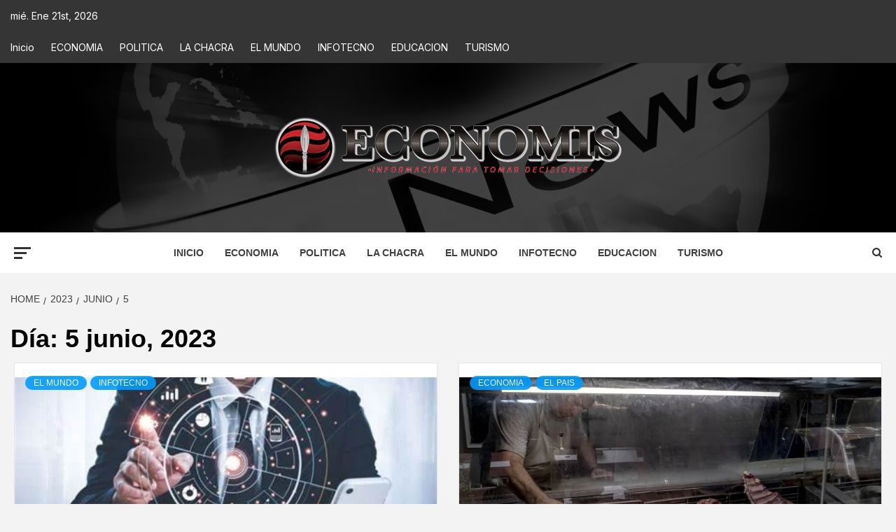

--- FILE ---
content_type: text/html; charset=UTF-8
request_url: https://economis.com.ar/2023/06/05/
body_size: 36717
content:
<!doctype html>
<html lang="es-AR">
<head>
    <meta charset="UTF-8">
    <meta name="viewport" content="width=device-width, initial-scale=1">
    <link rel="profile" href="http://gmpg.org/xfn/11">

    <meta name='robots' content='noindex, follow' />
<!-- Google tag (gtag.js) consent mode dataLayer added by Site Kit -->
<script type="text/javascript" id="google_gtagjs-js-consent-mode-data-layer">
/* <![CDATA[ */
window.dataLayer = window.dataLayer || [];function gtag(){dataLayer.push(arguments);}
gtag('consent', 'default', {"ad_personalization":"denied","ad_storage":"denied","ad_user_data":"denied","analytics_storage":"denied","functionality_storage":"denied","security_storage":"denied","personalization_storage":"denied","region":["AT","BE","BG","CH","CY","CZ","DE","DK","EE","ES","FI","FR","GB","GR","HR","HU","IE","IS","IT","LI","LT","LU","LV","MT","NL","NO","PL","PT","RO","SE","SI","SK"],"wait_for_update":500});
window._googlesitekitConsentCategoryMap = {"statistics":["analytics_storage"],"marketing":["ad_storage","ad_user_data","ad_personalization"],"functional":["functionality_storage","security_storage"],"preferences":["personalization_storage"]};
window._googlesitekitConsents = {"ad_personalization":"denied","ad_storage":"denied","ad_user_data":"denied","analytics_storage":"denied","functionality_storage":"denied","security_storage":"denied","personalization_storage":"denied","region":["AT","BE","BG","CH","CY","CZ","DE","DK","EE","ES","FI","FR","GB","GR","HR","HU","IE","IS","IT","LI","LT","LU","LV","MT","NL","NO","PL","PT","RO","SE","SI","SK"],"wait_for_update":500};
/* ]]> */
</script>
<!-- End Google tag (gtag.js) consent mode dataLayer added by Site Kit -->

	<!-- This site is optimized with the Yoast SEO plugin v26.6 - https://yoast.com/wordpress/plugins/seo/ -->
	<title>5 junio, 2023 : Economis</title>
	<meta property="og:locale" content="es_ES" />
	<meta property="og:type" content="website" />
	<meta property="og:title" content="5 junio, 2023 : Economis" />
	<meta property="og:url" content="https://economis.com.ar/2023/06/05/" />
	<meta property="og:site_name" content="Economis" />
	<meta name="twitter:card" content="summary_large_image" />
	<meta name="twitter:site" content="@economisiones" />
	<script type="application/ld+json" class="yoast-schema-graph">{"@context":"https://schema.org","@graph":[{"@type":"CollectionPage","@id":"https://economis.com.ar/2023/06/05/","url":"https://economis.com.ar/2023/06/05/","name":"5 junio, 2023 : Economis","isPartOf":{"@id":"https://economis.com.ar/#website"},"primaryImageOfPage":{"@id":"https://economis.com.ar/2023/06/05/#primaryimage"},"image":{"@id":"https://economis.com.ar/2023/06/05/#primaryimage"},"thumbnailUrl":"https://economis.com.ar/wp-content/uploads/2023/06/tech.jpg","breadcrumb":{"@id":"https://economis.com.ar/2023/06/05/#breadcrumb"},"inLanguage":"es-AR"},{"@type":"ImageObject","inLanguage":"es-AR","@id":"https://economis.com.ar/2023/06/05/#primaryimage","url":"https://economis.com.ar/wp-content/uploads/2023/06/tech.jpg","contentUrl":"https://economis.com.ar/wp-content/uploads/2023/06/tech.jpg","width":474,"height":316},{"@type":"BreadcrumbList","@id":"https://economis.com.ar/2023/06/05/#breadcrumb","itemListElement":[{"@type":"ListItem","position":1,"name":"Inicio","item":"https://economis.com.ar/"},{"@type":"ListItem","position":2,"name":"Archivo de 5 junio, 2023"}]},{"@type":"WebSite","@id":"https://economis.com.ar/#website","url":"https://economis.com.ar/","name":"Economis","description":"Información para tomar decisiones","publisher":{"@id":"https://economis.com.ar/#organization"},"potentialAction":[{"@type":"SearchAction","target":{"@type":"EntryPoint","urlTemplate":"https://economis.com.ar/?s={search_term_string}"},"query-input":{"@type":"PropertyValueSpecification","valueRequired":true,"valueName":"search_term_string"}}],"inLanguage":"es-AR"},{"@type":"Organization","@id":"https://economis.com.ar/#organization","name":"Economis :: Información para tomar decisiones","url":"https://economis.com.ar/","logo":{"@type":"ImageObject","inLanguage":"es-AR","@id":"https://economis.com.ar/#/schema/logo/image/","url":"https://economis.com.ar/wp-content/uploads/2022/04/logo-transparente.png","contentUrl":"https://economis.com.ar/wp-content/uploads/2022/04/logo-transparente.png","width":500,"height":92,"caption":"Economis :: Información para tomar decisiones"},"image":{"@id":"https://economis.com.ar/#/schema/logo/image/"},"sameAs":["https://facebook.com/economis.com.ar","https://x.com/economisiones"]}]}</script>
	<!-- / Yoast SEO plugin. -->


<link rel='dns-prefetch' href='//static.addtoany.com' />
<link rel='dns-prefetch' href='//www.googletagmanager.com' />
<link rel='dns-prefetch' href='//fonts.googleapis.com' />
<link rel="alternate" type="application/rss+xml" title="Economis &raquo; Feed" href="https://economis.com.ar/feed/" />
<link rel="alternate" type="application/rss+xml" title="Economis &raquo; RSS de los comentarios" href="https://economis.com.ar/comments/feed/" />
<style id='wp-img-auto-sizes-contain-inline-css' type='text/css'>
img:is([sizes=auto i],[sizes^="auto," i]){contain-intrinsic-size:3000px 1500px}
/*# sourceURL=wp-img-auto-sizes-contain-inline-css */
</style>

<link rel='stylesheet' id='latest-posts-block-fontawesome-front-css' href='https://economis.com.ar/wp-content/plugins/latest-posts-block-lite/src/assets/fontawesome/css/all.css?ver=1766506686' type='text/css' media='all' />
<link rel='stylesheet' id='latest-posts-block-frontend-block-style-css-css' href='https://economis.com.ar/wp-content/plugins/latest-posts-block-lite/dist/blocks.style.build.css?ver=6.9' type='text/css' media='all' />
<link rel='stylesheet' id='magic-content-box-blocks-fontawesome-front-css' href='https://economis.com.ar/wp-content/plugins/magic-content-box-lite/src/assets/fontawesome/css/all.css?ver=1766506573' type='text/css' media='all' />
<link rel='stylesheet' id='magic-content-box-frontend-block-style-css-css' href='https://economis.com.ar/wp-content/plugins/magic-content-box-lite/dist/blocks.style.build.css?ver=6.9' type='text/css' media='all' />
<style id='wp-emoji-styles-inline-css' type='text/css'>

	img.wp-smiley, img.emoji {
		display: inline !important;
		border: none !important;
		box-shadow: none !important;
		height: 1em !important;
		width: 1em !important;
		margin: 0 0.07em !important;
		vertical-align: -0.1em !important;
		background: none !important;
		padding: 0 !important;
	}
/*# sourceURL=wp-emoji-styles-inline-css */
</style>
<link rel='stylesheet' id='wp-block-library-css' href='https://economis.com.ar/wp-includes/css/dist/block-library/style.min.css?ver=6.9' type='text/css' media='all' />
<style id='wp-block-library-theme-inline-css' type='text/css'>
.wp-block-audio :where(figcaption){color:#555;font-size:13px;text-align:center}.is-dark-theme .wp-block-audio :where(figcaption){color:#ffffffa6}.wp-block-audio{margin:0 0 1em}.wp-block-code{border:1px solid #ccc;border-radius:4px;font-family:Menlo,Consolas,monaco,monospace;padding:.8em 1em}.wp-block-embed :where(figcaption){color:#555;font-size:13px;text-align:center}.is-dark-theme .wp-block-embed :where(figcaption){color:#ffffffa6}.wp-block-embed{margin:0 0 1em}.blocks-gallery-caption{color:#555;font-size:13px;text-align:center}.is-dark-theme .blocks-gallery-caption{color:#ffffffa6}:root :where(.wp-block-image figcaption){color:#555;font-size:13px;text-align:center}.is-dark-theme :root :where(.wp-block-image figcaption){color:#ffffffa6}.wp-block-image{margin:0 0 1em}.wp-block-pullquote{border-bottom:4px solid;border-top:4px solid;color:currentColor;margin-bottom:1.75em}.wp-block-pullquote :where(cite),.wp-block-pullquote :where(footer),.wp-block-pullquote__citation{color:currentColor;font-size:.8125em;font-style:normal;text-transform:uppercase}.wp-block-quote{border-left:.25em solid;margin:0 0 1.75em;padding-left:1em}.wp-block-quote cite,.wp-block-quote footer{color:currentColor;font-size:.8125em;font-style:normal;position:relative}.wp-block-quote:where(.has-text-align-right){border-left:none;border-right:.25em solid;padding-left:0;padding-right:1em}.wp-block-quote:where(.has-text-align-center){border:none;padding-left:0}.wp-block-quote.is-large,.wp-block-quote.is-style-large,.wp-block-quote:where(.is-style-plain){border:none}.wp-block-search .wp-block-search__label{font-weight:700}.wp-block-search__button{border:1px solid #ccc;padding:.375em .625em}:where(.wp-block-group.has-background){padding:1.25em 2.375em}.wp-block-separator.has-css-opacity{opacity:.4}.wp-block-separator{border:none;border-bottom:2px solid;margin-left:auto;margin-right:auto}.wp-block-separator.has-alpha-channel-opacity{opacity:1}.wp-block-separator:not(.is-style-wide):not(.is-style-dots){width:100px}.wp-block-separator.has-background:not(.is-style-dots){border-bottom:none;height:1px}.wp-block-separator.has-background:not(.is-style-wide):not(.is-style-dots){height:2px}.wp-block-table{margin:0 0 1em}.wp-block-table td,.wp-block-table th{word-break:normal}.wp-block-table :where(figcaption){color:#555;font-size:13px;text-align:center}.is-dark-theme .wp-block-table :where(figcaption){color:#ffffffa6}.wp-block-video :where(figcaption){color:#555;font-size:13px;text-align:center}.is-dark-theme .wp-block-video :where(figcaption){color:#ffffffa6}.wp-block-video{margin:0 0 1em}:root :where(.wp-block-template-part.has-background){margin-bottom:0;margin-top:0;padding:1.25em 2.375em}
/*# sourceURL=/wp-includes/css/dist/block-library/theme.min.css */
</style>
<link rel='stylesheet' id='blockspare-frontend-block-style-css-css' href='https://economis.com.ar/wp-content/plugins/blockspare/dist/style-blocks.css?ver=6.9' type='text/css' media='all' />
<link rel='stylesheet' id='blockspare-frontend-banner-style-css-css' href='https://economis.com.ar/wp-content/plugins/blockspare/dist/style-banner_group.css?ver=6.9' type='text/css' media='all' />
<link rel='stylesheet' id='fontawesome-css' href='https://economis.com.ar/wp-content/plugins/blockspare/assets/fontawesome/css/all.css?ver=6.9' type='text/css' media='all' />
<link rel='stylesheet' id='slick-css' href='https://economis.com.ar/wp-content/plugins/blockspare/assets/slick/css/slick.css?ver=6.9' type='text/css' media='all' />
<style id='global-styles-inline-css' type='text/css'>
:root{--wp--preset--aspect-ratio--square: 1;--wp--preset--aspect-ratio--4-3: 4/3;--wp--preset--aspect-ratio--3-4: 3/4;--wp--preset--aspect-ratio--3-2: 3/2;--wp--preset--aspect-ratio--2-3: 2/3;--wp--preset--aspect-ratio--16-9: 16/9;--wp--preset--aspect-ratio--9-16: 9/16;--wp--preset--color--black: #000000;--wp--preset--color--cyan-bluish-gray: #abb8c3;--wp--preset--color--white: #ffffff;--wp--preset--color--pale-pink: #f78da7;--wp--preset--color--vivid-red: #cf2e2e;--wp--preset--color--luminous-vivid-orange: #ff6900;--wp--preset--color--luminous-vivid-amber: #fcb900;--wp--preset--color--light-green-cyan: #7bdcb5;--wp--preset--color--vivid-green-cyan: #00d084;--wp--preset--color--pale-cyan-blue: #8ed1fc;--wp--preset--color--vivid-cyan-blue: #0693e3;--wp--preset--color--vivid-purple: #9b51e0;--wp--preset--gradient--vivid-cyan-blue-to-vivid-purple: linear-gradient(135deg,rgb(6,147,227) 0%,rgb(155,81,224) 100%);--wp--preset--gradient--light-green-cyan-to-vivid-green-cyan: linear-gradient(135deg,rgb(122,220,180) 0%,rgb(0,208,130) 100%);--wp--preset--gradient--luminous-vivid-amber-to-luminous-vivid-orange: linear-gradient(135deg,rgb(252,185,0) 0%,rgb(255,105,0) 100%);--wp--preset--gradient--luminous-vivid-orange-to-vivid-red: linear-gradient(135deg,rgb(255,105,0) 0%,rgb(207,46,46) 100%);--wp--preset--gradient--very-light-gray-to-cyan-bluish-gray: linear-gradient(135deg,rgb(238,238,238) 0%,rgb(169,184,195) 100%);--wp--preset--gradient--cool-to-warm-spectrum: linear-gradient(135deg,rgb(74,234,220) 0%,rgb(151,120,209) 20%,rgb(207,42,186) 40%,rgb(238,44,130) 60%,rgb(251,105,98) 80%,rgb(254,248,76) 100%);--wp--preset--gradient--blush-light-purple: linear-gradient(135deg,rgb(255,206,236) 0%,rgb(152,150,240) 100%);--wp--preset--gradient--blush-bordeaux: linear-gradient(135deg,rgb(254,205,165) 0%,rgb(254,45,45) 50%,rgb(107,0,62) 100%);--wp--preset--gradient--luminous-dusk: linear-gradient(135deg,rgb(255,203,112) 0%,rgb(199,81,192) 50%,rgb(65,88,208) 100%);--wp--preset--gradient--pale-ocean: linear-gradient(135deg,rgb(255,245,203) 0%,rgb(182,227,212) 50%,rgb(51,167,181) 100%);--wp--preset--gradient--electric-grass: linear-gradient(135deg,rgb(202,248,128) 0%,rgb(113,206,126) 100%);--wp--preset--gradient--midnight: linear-gradient(135deg,rgb(2,3,129) 0%,rgb(40,116,252) 100%);--wp--preset--font-size--small: 13px;--wp--preset--font-size--medium: 20px;--wp--preset--font-size--large: 36px;--wp--preset--font-size--x-large: 42px;--wp--preset--spacing--20: 0.44rem;--wp--preset--spacing--30: 0.67rem;--wp--preset--spacing--40: 1rem;--wp--preset--spacing--50: 1.5rem;--wp--preset--spacing--60: 2.25rem;--wp--preset--spacing--70: 3.38rem;--wp--preset--spacing--80: 5.06rem;--wp--preset--shadow--natural: 6px 6px 9px rgba(0, 0, 0, 0.2);--wp--preset--shadow--deep: 12px 12px 50px rgba(0, 0, 0, 0.4);--wp--preset--shadow--sharp: 6px 6px 0px rgba(0, 0, 0, 0.2);--wp--preset--shadow--outlined: 6px 6px 0px -3px rgb(255, 255, 255), 6px 6px rgb(0, 0, 0);--wp--preset--shadow--crisp: 6px 6px 0px rgb(0, 0, 0);}:root { --wp--style--global--content-size: 750px;--wp--style--global--wide-size: 1160px; }:where(body) { margin: 0; }.wp-site-blocks > .alignleft { float: left; margin-right: 2em; }.wp-site-blocks > .alignright { float: right; margin-left: 2em; }.wp-site-blocks > .aligncenter { justify-content: center; margin-left: auto; margin-right: auto; }:where(.wp-site-blocks) > * { margin-block-start: 24px; margin-block-end: 0; }:where(.wp-site-blocks) > :first-child { margin-block-start: 0; }:where(.wp-site-blocks) > :last-child { margin-block-end: 0; }:root { --wp--style--block-gap: 24px; }:root :where(.is-layout-flow) > :first-child{margin-block-start: 0;}:root :where(.is-layout-flow) > :last-child{margin-block-end: 0;}:root :where(.is-layout-flow) > *{margin-block-start: 24px;margin-block-end: 0;}:root :where(.is-layout-constrained) > :first-child{margin-block-start: 0;}:root :where(.is-layout-constrained) > :last-child{margin-block-end: 0;}:root :where(.is-layout-constrained) > *{margin-block-start: 24px;margin-block-end: 0;}:root :where(.is-layout-flex){gap: 24px;}:root :where(.is-layout-grid){gap: 24px;}.is-layout-flow > .alignleft{float: left;margin-inline-start: 0;margin-inline-end: 2em;}.is-layout-flow > .alignright{float: right;margin-inline-start: 2em;margin-inline-end: 0;}.is-layout-flow > .aligncenter{margin-left: auto !important;margin-right: auto !important;}.is-layout-constrained > .alignleft{float: left;margin-inline-start: 0;margin-inline-end: 2em;}.is-layout-constrained > .alignright{float: right;margin-inline-start: 2em;margin-inline-end: 0;}.is-layout-constrained > .aligncenter{margin-left: auto !important;margin-right: auto !important;}.is-layout-constrained > :where(:not(.alignleft):not(.alignright):not(.alignfull)){max-width: var(--wp--style--global--content-size);margin-left: auto !important;margin-right: auto !important;}.is-layout-constrained > .alignwide{max-width: var(--wp--style--global--wide-size);}body .is-layout-flex{display: flex;}.is-layout-flex{flex-wrap: wrap;align-items: center;}.is-layout-flex > :is(*, div){margin: 0;}body .is-layout-grid{display: grid;}.is-layout-grid > :is(*, div){margin: 0;}body{padding-top: 0px;padding-right: 0px;padding-bottom: 0px;padding-left: 0px;}a:where(:not(.wp-element-button)){text-decoration: none;}:root :where(.wp-element-button, .wp-block-button__link){background-color: #32373c;border-width: 0;color: #fff;font-family: inherit;font-size: inherit;font-style: inherit;font-weight: inherit;letter-spacing: inherit;line-height: inherit;padding-top: calc(0.667em + 2px);padding-right: calc(1.333em + 2px);padding-bottom: calc(0.667em + 2px);padding-left: calc(1.333em + 2px);text-decoration: none;text-transform: inherit;}.has-black-color{color: var(--wp--preset--color--black) !important;}.has-cyan-bluish-gray-color{color: var(--wp--preset--color--cyan-bluish-gray) !important;}.has-white-color{color: var(--wp--preset--color--white) !important;}.has-pale-pink-color{color: var(--wp--preset--color--pale-pink) !important;}.has-vivid-red-color{color: var(--wp--preset--color--vivid-red) !important;}.has-luminous-vivid-orange-color{color: var(--wp--preset--color--luminous-vivid-orange) !important;}.has-luminous-vivid-amber-color{color: var(--wp--preset--color--luminous-vivid-amber) !important;}.has-light-green-cyan-color{color: var(--wp--preset--color--light-green-cyan) !important;}.has-vivid-green-cyan-color{color: var(--wp--preset--color--vivid-green-cyan) !important;}.has-pale-cyan-blue-color{color: var(--wp--preset--color--pale-cyan-blue) !important;}.has-vivid-cyan-blue-color{color: var(--wp--preset--color--vivid-cyan-blue) !important;}.has-vivid-purple-color{color: var(--wp--preset--color--vivid-purple) !important;}.has-black-background-color{background-color: var(--wp--preset--color--black) !important;}.has-cyan-bluish-gray-background-color{background-color: var(--wp--preset--color--cyan-bluish-gray) !important;}.has-white-background-color{background-color: var(--wp--preset--color--white) !important;}.has-pale-pink-background-color{background-color: var(--wp--preset--color--pale-pink) !important;}.has-vivid-red-background-color{background-color: var(--wp--preset--color--vivid-red) !important;}.has-luminous-vivid-orange-background-color{background-color: var(--wp--preset--color--luminous-vivid-orange) !important;}.has-luminous-vivid-amber-background-color{background-color: var(--wp--preset--color--luminous-vivid-amber) !important;}.has-light-green-cyan-background-color{background-color: var(--wp--preset--color--light-green-cyan) !important;}.has-vivid-green-cyan-background-color{background-color: var(--wp--preset--color--vivid-green-cyan) !important;}.has-pale-cyan-blue-background-color{background-color: var(--wp--preset--color--pale-cyan-blue) !important;}.has-vivid-cyan-blue-background-color{background-color: var(--wp--preset--color--vivid-cyan-blue) !important;}.has-vivid-purple-background-color{background-color: var(--wp--preset--color--vivid-purple) !important;}.has-black-border-color{border-color: var(--wp--preset--color--black) !important;}.has-cyan-bluish-gray-border-color{border-color: var(--wp--preset--color--cyan-bluish-gray) !important;}.has-white-border-color{border-color: var(--wp--preset--color--white) !important;}.has-pale-pink-border-color{border-color: var(--wp--preset--color--pale-pink) !important;}.has-vivid-red-border-color{border-color: var(--wp--preset--color--vivid-red) !important;}.has-luminous-vivid-orange-border-color{border-color: var(--wp--preset--color--luminous-vivid-orange) !important;}.has-luminous-vivid-amber-border-color{border-color: var(--wp--preset--color--luminous-vivid-amber) !important;}.has-light-green-cyan-border-color{border-color: var(--wp--preset--color--light-green-cyan) !important;}.has-vivid-green-cyan-border-color{border-color: var(--wp--preset--color--vivid-green-cyan) !important;}.has-pale-cyan-blue-border-color{border-color: var(--wp--preset--color--pale-cyan-blue) !important;}.has-vivid-cyan-blue-border-color{border-color: var(--wp--preset--color--vivid-cyan-blue) !important;}.has-vivid-purple-border-color{border-color: var(--wp--preset--color--vivid-purple) !important;}.has-vivid-cyan-blue-to-vivid-purple-gradient-background{background: var(--wp--preset--gradient--vivid-cyan-blue-to-vivid-purple) !important;}.has-light-green-cyan-to-vivid-green-cyan-gradient-background{background: var(--wp--preset--gradient--light-green-cyan-to-vivid-green-cyan) !important;}.has-luminous-vivid-amber-to-luminous-vivid-orange-gradient-background{background: var(--wp--preset--gradient--luminous-vivid-amber-to-luminous-vivid-orange) !important;}.has-luminous-vivid-orange-to-vivid-red-gradient-background{background: var(--wp--preset--gradient--luminous-vivid-orange-to-vivid-red) !important;}.has-very-light-gray-to-cyan-bluish-gray-gradient-background{background: var(--wp--preset--gradient--very-light-gray-to-cyan-bluish-gray) !important;}.has-cool-to-warm-spectrum-gradient-background{background: var(--wp--preset--gradient--cool-to-warm-spectrum) !important;}.has-blush-light-purple-gradient-background{background: var(--wp--preset--gradient--blush-light-purple) !important;}.has-blush-bordeaux-gradient-background{background: var(--wp--preset--gradient--blush-bordeaux) !important;}.has-luminous-dusk-gradient-background{background: var(--wp--preset--gradient--luminous-dusk) !important;}.has-pale-ocean-gradient-background{background: var(--wp--preset--gradient--pale-ocean) !important;}.has-electric-grass-gradient-background{background: var(--wp--preset--gradient--electric-grass) !important;}.has-midnight-gradient-background{background: var(--wp--preset--gradient--midnight) !important;}.has-small-font-size{font-size: var(--wp--preset--font-size--small) !important;}.has-medium-font-size{font-size: var(--wp--preset--font-size--medium) !important;}.has-large-font-size{font-size: var(--wp--preset--font-size--large) !important;}.has-x-large-font-size{font-size: var(--wp--preset--font-size--x-large) !important;}
:root :where(.wp-block-pullquote){font-size: 1.5em;line-height: 1.6;}
/*# sourceURL=global-styles-inline-css */
</style>
<link rel='stylesheet' id='inf-font-awesome-css' href='https://economis.com.ar/wp-content/plugins/blog-designer-pack/assets/css/font-awesome.min.css?ver=4.0.7' type='text/css' media='all' />
<link rel='stylesheet' id='owl-carousel-css' href='https://economis.com.ar/wp-content/plugins/blog-designer-pack/assets/css/owl.carousel.min.css?ver=4.0.7' type='text/css' media='all' />
<link rel='stylesheet' id='bdpp-public-style-css' href='https://economis.com.ar/wp-content/plugins/blog-designer-pack/assets/css/bdpp-public.min.css?ver=4.0.7' type='text/css' media='all' />
<link rel='stylesheet' id='elespare-icons-css' href='https://economis.com.ar/wp-content/plugins/elespare/assets/font/elespare-icons.css?ver=3.3.10' type='text/css' media='all' />
<link rel='stylesheet' id='elementor-icons-css' href='https://economis.com.ar/wp-content/plugins/elementor/assets/lib/eicons/css/elementor-icons.min.css?ver=5.45.0' type='text/css' media='all' />
<link rel='stylesheet' id='elementor-frontend-css' href='https://economis.com.ar/wp-content/plugins/elementor/assets/css/frontend.min.css?ver=3.34.0' type='text/css' media='all' />
<link rel='stylesheet' id='elementor-post-330080-css' href='https://economis.com.ar/wp-content/uploads/elementor/css/post-330080.css?ver=1767646556' type='text/css' media='all' />
<link rel='stylesheet' id='elespare-posts-grid-css' href='https://economis.com.ar/wp-content/plugins/elespare/dist/elespare.style.build.min.css?ver=3.3.7' type='text/css' media='all' />
<link rel='stylesheet' id='aft-icons-css' href='https://economis.com.ar/wp-content/themes/magazine-7/assets/icons/style.css?ver=6.9' type='text/css' media='all' />
<link rel='stylesheet' id='bootstrap-css' href='https://economis.com.ar/wp-content/themes/magazine-7/assets/bootstrap/css/bootstrap.min.css?ver=6.9' type='text/css' media='all' />
<link rel='stylesheet' id='sidr-css' href='https://economis.com.ar/wp-content/themes/magazine-7/assets/sidr/css/jquery.sidr.dark.css?ver=6.9' type='text/css' media='all' />
<link rel='stylesheet' id='magnific-popup-css' href='https://economis.com.ar/wp-content/themes/magazine-7/assets/magnific-popup/magnific-popup.css?ver=6.9' type='text/css' media='all' />
<link rel='stylesheet' id='magazine-7-google-fonts-css' href='https://fonts.googleapis.com/css?family=Source%20Sans%20Pro:400,400i,700,700i|Montserrat:400,700&#038;subset=latin,latin-ext' type='text/css' media='all' />
<link rel='stylesheet' id='magazine-7-style-css' href='https://economis.com.ar/wp-content/themes/magazine-7/style.css?ver=3.2.4' type='text/css' media='all' />
<link rel='stylesheet' id='addtoany-css' href='https://economis.com.ar/wp-content/plugins/add-to-any/addtoany.min.css?ver=1.16' type='text/css' media='all' />
<style id='addtoany-inline-css' type='text/css'>
.addtoany_header{color: #111111; float: left;}
/*# sourceURL=addtoany-inline-css */
</style>
<link rel='stylesheet' id='ele-blog-font-css' href='//fonts.googleapis.com/css?family=Inter%3A300%2C400%2C500%2C600%2C700%26display%3Dswa%22&#038;ver=1.0.0' type='text/css' media='all' />
<link rel='stylesheet' id='ele-blog-grid-css' href='https://economis.com.ar/wp-content/plugins/ele-blog/assets/css/ele-blog-grid.css?ver=1.0.0' type='text/css' media='all' />
<link rel='stylesheet' id='eblog-global-css' href='https://economis.com.ar/wp-content/plugins/ele-blog/assets/css/ele-blog-global.css?ver=1.0.0' type='text/css' media='all' />
<link rel='stylesheet' id='owl-css' href='https://economis.com.ar/wp-content/plugins/ele-blog/assets/css/owl.min.css?ver=1.0.0' type='text/css' media='all' />
<link rel='stylesheet' id='ele-blog-main-css' href='https://economis.com.ar/wp-content/plugins/ele-blog/assets/css/ele-blog-styles.css?ver=1.0.0' type='text/css' media='all' />
<link rel='stylesheet' id='elementor-gf-local-roboto-css' href='https://economis.com.ar/wp-content/uploads/elementor/google-fonts/css/roboto.css?ver=1744808269' type='text/css' media='all' />
<link rel='stylesheet' id='elementor-gf-local-robotoslab-css' href='https://economis.com.ar/wp-content/uploads/elementor/google-fonts/css/robotoslab.css?ver=1744808287' type='text/css' media='all' />
<script type="text/javascript" src="https://economis.com.ar/wp-includes/js/jquery/jquery.min.js?ver=3.7.1" id="jquery-core-js"></script>
<script type="text/javascript" src="https://economis.com.ar/wp-includes/js/jquery/jquery-migrate.min.js?ver=3.4.1" id="jquery-migrate-js"></script>
<script type="text/javascript" src="https://economis.com.ar/wp-content/plugins/blockspare/assets/js/countup/waypoints.min.js?ver=6.9" id="waypoint-js"></script>
<script type="text/javascript" src="https://economis.com.ar/wp-content/plugins/blockspare/assets/js/countup/jquery.counterup.min.js?ver=1" id="countup-js"></script>
<script type="text/javascript" id="addtoany-core-js-before">
/* <![CDATA[ */
window.a2a_config=window.a2a_config||{};a2a_config.callbacks=[];a2a_config.overlays=[];a2a_config.templates={};a2a_localize = {
	Share: "Share",
	Save: "Save",
	Subscribe: "Subscribe",
	Email: "Email",
	Bookmark: "Bookmark",
	ShowAll: "Show all",
	ShowLess: "Show less",
	FindServices: "Find service(s)",
	FindAnyServiceToAddTo: "Instantly find any service to add to",
	PoweredBy: "Powered by",
	ShareViaEmail: "Share via email",
	SubscribeViaEmail: "Subscribe via email",
	BookmarkInYourBrowser: "Bookmark in your browser",
	BookmarkInstructions: "Press Ctrl+D or \u2318+D to bookmark this page",
	AddToYourFavorites: "Add to your favorites",
	SendFromWebOrProgram: "Send from any email address or email program",
	EmailProgram: "Email program",
	More: "More&#8230;",
	ThanksForSharing: "Thanks for sharing!",
	ThanksForFollowing: "Thanks for following!"
};

a2a_config.icon_color="#d8d8d8,#000000";

//# sourceURL=addtoany-core-js-before
/* ]]> */
</script>
<script type="text/javascript" defer src="https://static.addtoany.com/menu/page.js" id="addtoany-core-js"></script>
<script type="text/javascript" defer src="https://economis.com.ar/wp-content/plugins/add-to-any/addtoany.min.js?ver=1.1" id="addtoany-jquery-js"></script>

<!-- Google tag (gtag.js) snippet added by Site Kit -->
<!-- Google Analytics snippet added by Site Kit -->
<script type="text/javascript" src="https://www.googletagmanager.com/gtag/js?id=G-7FJ658HXJ2" id="google_gtagjs-js" async></script>
<script type="text/javascript" id="google_gtagjs-js-after">
/* <![CDATA[ */
window.dataLayer = window.dataLayer || [];function gtag(){dataLayer.push(arguments);}
gtag("set","linker",{"domains":["economis.com.ar"]});
gtag("js", new Date());
gtag("set", "developer_id.dZTNiMT", true);
gtag("config", "G-7FJ658HXJ2");
//# sourceURL=google_gtagjs-js-after
/* ]]> */
</script>
<link rel="https://api.w.org/" href="https://economis.com.ar/wp-json/" /><link rel="EditURI" type="application/rsd+xml" title="RSD" href="https://economis.com.ar/xmlrpc.php?rsd" />
<meta name="generator" content="WordPress 6.9" />
<meta name="generator" content="Site Kit by Google 1.168.0" />  <script src="https://cdn.onesignal.com/sdks/web/v16/OneSignalSDK.page.js" defer></script>
  <script>
          window.OneSignalDeferred = window.OneSignalDeferred || [];
          OneSignalDeferred.push(async function(OneSignal) {
            await OneSignal.init({
              appId: "ddefb288-a85a-4d19-a610-17d5251b4db5",
              serviceWorkerOverrideForTypical: true,
              path: "https://economis.com.ar/wp-content/plugins/onesignal-free-web-push-notifications/sdk_files/",
              serviceWorkerParam: { scope: "/wp-content/plugins/onesignal-free-web-push-notifications/sdk_files/push/onesignal/" },
              serviceWorkerPath: "OneSignalSDKWorker.js",
            });
          });

          // Unregister the legacy OneSignal service worker to prevent scope conflicts
          if (navigator.serviceWorker) {
            navigator.serviceWorker.getRegistrations().then((registrations) => {
              // Iterate through all registered service workers
              registrations.forEach((registration) => {
                // Check the script URL to identify the specific service worker
                if (registration.active && registration.active.scriptURL.includes('OneSignalSDKWorker.js.php')) {
                  // Unregister the service worker
                  registration.unregister().then((success) => {
                    if (success) {
                      console.log('OneSignalSW: Successfully unregistered:', registration.active.scriptURL);
                    } else {
                      console.log('OneSignalSW: Failed to unregister:', registration.active.scriptURL);
                    }
                  });
                }
              });
            }).catch((error) => {
              console.error('Error fetching service worker registrations:', error);
            });
        }
        </script>
<link href="https://trinitymedia.ai/" rel="preconnect" crossorigin="anonymous" />
<link href="https://vd.trinitymedia.ai/" rel="preconnect" crossorigin="anonymous" />

<!-- Google AdSense meta tags added by Site Kit -->
<meta name="google-adsense-platform-account" content="ca-host-pub-2644536267352236">
<meta name="google-adsense-platform-domain" content="sitekit.withgoogle.com">
<!-- End Google AdSense meta tags added by Site Kit -->
<meta name="generator" content="Elementor 3.34.0; features: additional_custom_breakpoints; settings: css_print_method-external, google_font-enabled, font_display-swap">
			<style>
				.e-con.e-parent:nth-of-type(n+4):not(.e-lazyloaded):not(.e-no-lazyload),
				.e-con.e-parent:nth-of-type(n+4):not(.e-lazyloaded):not(.e-no-lazyload) * {
					background-image: none !important;
				}
				@media screen and (max-height: 1024px) {
					.e-con.e-parent:nth-of-type(n+3):not(.e-lazyloaded):not(.e-no-lazyload),
					.e-con.e-parent:nth-of-type(n+3):not(.e-lazyloaded):not(.e-no-lazyload) * {
						background-image: none !important;
					}
				}
				@media screen and (max-height: 640px) {
					.e-con.e-parent:nth-of-type(n+2):not(.e-lazyloaded):not(.e-no-lazyload),
					.e-con.e-parent:nth-of-type(n+2):not(.e-lazyloaded):not(.e-no-lazyload) * {
						background-image: none !important;
					}
				}
			</style>
			        <style type="text/css">
                        .site-title,
            .site-description {
                position: absolute;
                clip: rect(1px, 1px, 1px, 1px);
            }

                        .elementor-template-full-width .elementor-section.elementor-section-full_width > .elementor-container,
            .elementor-template-full-width .elementor-section.elementor-section-boxed > .elementor-container{
                max-width: 1170px;
            }
            @media (min-width: 1600px){
                .elementor-template-full-width .elementor-section.elementor-section-full_width > .elementor-container,
                .elementor-template-full-width .elementor-section.elementor-section-boxed > .elementor-container{
                    max-width: 1570px;
                }
            }

        </style>
        <link rel="icon" href="https://economis.com.ar/wp-content/uploads/2021/09/favicon-1-3.ico" sizes="32x32" />
<link rel="icon" href="https://economis.com.ar/wp-content/uploads/2021/09/favicon-1-3.ico" sizes="192x192" />
<link rel="apple-touch-icon" href="https://economis.com.ar/wp-content/uploads/2021/09/favicon-1-3.ico" />
<meta name="msapplication-TileImage" content="https://economis.com.ar/wp-content/uploads/2021/09/favicon-1-3.ico" />
		<style type="text/css" id="wp-custom-css">
			.container .row .col-sm-12,
.col-sm-12{
	padding-left:0px;
	padding-right:0px;
}
.main-slider {

    margin-bottom: 5px;
} 
figure {
    margin: 10px 0;
}
.spotlight-post, .single-column-posts, #secondary .widget, article .entry-content-wrap, article .comments-area, article .em-posts-promotions .widget {

      margin: 0px 0px 10px 0px;
 
}

.site-content, .container {
        width: 100%;
    }
.elementor{
	 width: 100%;
}
.e-con {
	-content-width: 100%;
}
.e-con>.e-con-inner {
	    width: 100%;
    max-width: 100%;
}
    .eblog-container {
        max-width: 100%;
    }
.elementor-330105 .elementor-element.elementor-element-ce450a1 .eblog-single-inner .inner-title a{
        max-width: 100%;
		color: #bb1919;
    font-style: italic;
    font-size: 14px;
    font-weight: 600;
    line-height: 7px;
  
    }


figure {
    margin: 20px 0;
}
.banner-promotions-wrapper .container{
	width:100%;
	padding-left:0px;
		padding-right:0px;
}
.banner-promotions-wrapper .container a img{
	width:100%;
}

#block-18 ul.social-share {
    margin: 0;
    padding: 0;
    overflow: hidden;
}

#block-18 ul.social-share li {
    width: 48%;
    float: left;
    list-style: none;
    margin-right: 4%;
    margin-bottom: 10px;
    overflow: hidden;
    background: #222222;
}
#block-18 ul.social-share li a:hover {
    opacity: 0.7;
}
#block-18 ul.social-share li a.facebook {
    background: #436feb;
}



#block-18 ul.social-share li a.rss {
    background: #f0771e;
}
#block-18 ul.social-share li a.twitter {
    background: #43c9eb;
}
#block-18 ul.social-share li a {
    display: inline-block;
    text-decoration: none;
    transition: all 0.2s ease-in-out;
    -moz-transition: all 0.2s ease-in-out;
    -webkit-transition: all 0.2s ease-in-out;
    -o-transition: all 0.2s ease-in-out;
    float: left;
    width: 40px;
    height: 40px;
    color: #ffffff;
    text-align: center;
    position: relative;
    line-height: 40px;
    font-size: 14px;
    margin-right: 16px;
}
.elespare-content-wrapper .social-network-addtoany{
   
    width: 100%;
    padding-top: 10px;
    float: left;
}
.elespare-content-wrapper .social-network-addtoany a.a2a_button_facebook,
.elespare-content-wrapper .social-network-addtoany a.a2a_button_whatsapp,
.elespare-content-wrapper .social-network-addtoany a.a2a_button_twitter,
.elespare-content-wrapper .social-network-addtoany a.a2a_button_linkedin,
.elespare-content-wrapper .social-network-addtoany a.a2a_button_telegram
{
   
    float: left;
}
.eblog-single-inner.style-10 {
   box-shadow:0;
   
}
.elespare-posts-wrap .elespare-posts-grid-post-items .elespare-content-wrapper .elespare-metadata span a svg,
 .elespare-posts-wrap .elespare-posts-slider-post-items .elespare-content-wrapper .elespare-metadata span a svg{
    width: 20px;
    height: 29px;
    margin-inline-end: 5px;
}
.entry-content .elementor-widget-container .eblog-single-inner {
	display: block;
}
.eblog-single-inner.style-10 .content-box {
    padding: 5px 5px;
}
.entry-content .elementor-widget-container .eblog-single-inner
.e-book-author-inner .author-img , .entry-content .elementor-widget-container .eblog-single-inner  .author-details
{
	  
  width: 100%;
    text-align: center;
    padding: 2px;
	line-height: 1em;
   
}

.entry-content .elementor-widget-container .eblog-single-inner
.e-book-author-inner .author-img img {
	    height: 150px;
    width: 150px;
    border-radius: 50%;
    margin: 14px;
}


.entry-content .elementor-widget-container .eblog-single-inner .author-details a{
	
	font-weight: 700;
	    font-size: 13px;
    text-transform: uppercase;
	    font-family: 'Montserrat:400,700', sans-serif;
}

.eblog-single-inner .inner-title {
    font-size: 21px;
    text-transform: capitalize;
    font-weight: 700;
    position: relative;
    margin-bottom: 15px;
    line-height: 1;
    margin-top: 0;
}
.entry-content .elementor-widget-container .eblog-single-inner .author-details a:hover{
	  color: #009cff;
}
.elementor-330105   .eblog-single-inner .inner-title  {
   text-align: center;
	    margin: 0;
    position: relative;
    top: 50%;
    transform: translateY(-50%);
}
.elementor-330105 .elementor-element.elementor-element-ce450a1 .eblog-single-inner .inner-title a {
       color: #222;
    font-size: 16px;
    font-weight: 400;
    line-height: 23px;
	 font-family: 'Montserrat:400,700', sans-serif;
}
}
.hentry .entry-header-details  p.author-links{
	font-size: 15px;	
}

.page-content p, .entry-content p, .entry-summary p {
  letter-spacing: -0.12px;
	padding: 10px 0px;
    line-height: 27px;
}
.entry-header-details .post-excerpt {
    font-size: 17px;
    margin: 10px 0;
    line-height: 27px;
    margin-top: 20px;
}
.social-icons{
	display: inline-block;
    list-style: none;
    width: 100%;
	    text-align: right;
    float: right;
}
.social-icons li{
	display: inline-block;
    list-style: none;
    text-align: right;
    margin: 3px;
	
}
.social-widget-net{
	
}
.social-widget-net ul.social-share {
    margin: 0;
    padding: 0;
    overflow: hidden;
}
.social-widget-net ul.social-share li {
    width: 40%;
    float: left;
    list-style: none;
    margin-right: 4%;
    margin-bottom: 10px;
    overflow: hidden;
    background: #222222;
	padding-bottom: 0px;
}
.social-widget-net ul.social-share li a {
    display: inline-block;
    text-decoration: none;
    transition: all 0.2s ease-in-out;
    -moz-transition: all 0.2s ease-in-out;
    -webkit-transition: all 0.2s ease-in-out;
    -o-transition: all 0.2s ease-in-out;
    float: left;
    width: 40px;
    height: 40px;
    color: #ffffff;
    text-align: center;
    position: relative;
    line-height: 40px;
    font-size: 14px;
    margin-right: 16px;
}
.social-widget-net ul.social-share li a.rss {
    background: #CC0000;
}
.social-widget-net ul.social-share li a.rss:after {
    border: 4px solid #CC0000;
    border-right-color: transparent;
    border-bottom-color: transparent;
    border-top-color: transparent;
}
.social-widget-net ul.social-share li a.twitter {
    background: #43c9eb;
}
.social-widget-net ul.social-share li a.facebook:after {
    border: 4px solid #436feb;
    border-right-color: transparent;
    border-bottom-color: transparent;
    border-top-color: transparent;
}
.social-widget-net ul.social-share li a.facebook {
    background: #436feb;
}
.social-widget-net ul.social-share li a.twitter:after {
    border: 4px solid #43c9eb;
    border-right-color: transparent;
    border-bottom-color: transparent;
    border-top-color: transparent;
}
.social-widget-net ul.social-share li a.instagram {
    background: #cc2f94;
}
.social-widget-net ul.social-share li a.instagram:after {
    border: 4px solid #cc2f94;
    border-right-color: transparent;
    border-bottom-color: transparent;
    border-top-color: transparent;
}
.social-widget-net ul.social-share li span.number {
    color: #ffffff;
    margin-top: 5px;
}
.social-widget-net ul.social-share li span {
    display: block;
    margin: 0;
    color: #999999;
    font-size: 12px;
    font-weight: 700;
    line-height: 15px;
}
.social-widget-net ul.social-share li a:after {
    content: '';
    position: absolute;
    top: 50%;
    margin-top: -4px;
    left: 100%;
    width: 0;
    height: 0;
}
.elementor-widget-post-grid .elespare-grid-wrap.has-background .elespare-posts-wrap.elespare-light .elespare-posts-grid-post-items .elespare-content-wrapper {
    background-color: transparent;
}
.slider-figcaption-1 .slide-title a, .slider-figcaption a {
    color: #ffffff;
text-shadow: 4px 4px 5px rgba(0, 0, 0, 1), 0px 5px 13px rgba(0, 0, 0, 1);
    padding: 3px;
}
.related_content{
	background: #eee;
    padding: 16px;
    border: 1px solid;
}
.related_content     #primary .widget-title {
	font-size: 25px;
    margin-bottom: 10px;
}
ul.related-posts.extended_view, ul.related_du-posts.extended_view {
    margin: 0;
    padding: 0;
    list-style: none;
    display: flex;
	  overflow: hidden;
    flex-direction: row;
}
li.related-post.extended_view, li.related_du-post.extended_view {
  overflow: hidden;
    width: 250px;
    height: 250px;
    margin-right: 10px;
}
.extended_view img{
width: 250px;
	height: 250px;}

.extended_view span.related-post-title{
	    font-weight: 600;
    font-size: 18px;
    width: 250px;
    background: #F7F6F6;
    color: #000000;
    padding: 2px;
    text-wrap: initial;
    text-align: center;
    height: 73px;
}

#scroll-up {
    position: fixed;
    z-index: 8000;
    bottom: 75px;
    right: 20px;
    display: none;
    width: 50px;
    height: 50px;
    font-size: 14px;
    line-height: 47px;
    text-align: center;
    text-decoration: none;
    cursor: pointer;
    background: #9E0B0B;
    opacity: 1 !important;
    border: 4px solid #fff;
}
#scroll-up i:before {
    font-style: normal;
    position: absolute;
    left: 50%;
    top: 9px;
    transform: translateX(-50%);
    font-size: 18px;
}

.ia-textavoice-content {}
.ia-textavoice-content button{
	background: #9E0B0B;
    height: 36px;
    width: 250px;
}

.ia-textavoice-content button span {
    font-size: 19px;
}
#laboral-class{
	    border: 2px solid #9E2515;
}
}
#laboral-class .elespare-content-wrapper h4{
	
}
.comments-area .comments-title {
   font-size: 17px;
    color: #9E2515;
    text-transform: none;
}
.comments-area .comment-respond {
       width: 90%;
    margin: 0 auto;
    border: 2px solid #9E2515;
    padding: 26px;
}
 .comments-area .comment-respond .comment-form-email label {
    width: 200px;
}
input[type="submit"]{
	background: #9E2515;
}
.entry-content.pp-multiple-authors-boxes-wrapper .ppma-author-category-wrap{
	background: #999;
	align-content: flex-end;
	
}

.pp-multiple-authors-layout-boxed ul li{
	list-style: none;
   display: block;
    min-height: 120px;
    border: 1px solid #999;
    padding: 0.5em;
    margin-bottom: 1em;
    float: left;
    margin-left: 0;
    width: 250px;
    margin-right: 20px;
}
.pp-multiple-authors-layout-boxed ul li .pp-author-boxes-avatar{
width: 200px;
    margin: 0 auto;
	align-content: center;
}
.pp-multiple-authors-layout-boxed ul li .pp-author-boxes-avatar .avatar-image{
	text-align: center;
}
.pp-multiple-authors-layout-boxed ul li .pp-author-boxes-avatar .avatar-image image{
	
}
.pp-multiple-authors-layout-boxed .multiple-authors-name a{
	font-size: 16px;
    line-height: 8px;
	
}
.primary-footer {
    padding-top: 35px;
    padding-left: 20px;
    padding-right: 20px;
}
.container .row .col-sm-12, .col-sm-12 {
    padding-left: 10px;
    padding-right: 10px;
}
.wp-post-author-wrap {display:none;}
h3.awpa-title{
	display:none;
}		</style>
		</head>

<body class="archive date wp-custom-logo wp-embed-responsive wp-theme-magazine-7 metaslider-plugin hfeed full-width-content elementor-default elementor-kit-330080">
    

<div id="page" class="site">
    <a class="skip-link screen-reader-text" href="#content">Skip to content</a>

<div class="magazine-7-woocommerce-store-notice">
    </div>
    <div class="top-masthead">

        <div class="container">
            <div class="row">
                                    <div class="col-xs-12 col-sm-12 col-md-8 device-center">
                                                    <span class="topbar-date">
                                        mié. Ene 21st, 2026                                     </span>

                        
                        <div class="top-navigation"><ul id="top-menu" class="menu"><li id="menu-item-331014" class="menu-item menu-item-type-post_type menu-item-object-page menu-item-home menu-item-331014"><a href="https://economis.com.ar/">Inicio</a></li>
<li id="menu-item-215712" class="menu-item menu-item-type-taxonomy menu-item-object-category menu-item-215712"><a href="https://economis.com.ar/cat/economia/">ECONOMIA</a></li>
<li id="menu-item-215715" class="menu-item menu-item-type-taxonomy menu-item-object-category menu-item-215715"><a href="https://economis.com.ar/cat/politica/">POLITICA</a></li>
<li id="menu-item-215716" class="menu-item menu-item-type-taxonomy menu-item-object-category menu-item-215716"><a href="https://economis.com.ar/cat/produccion/">LA CHACRA</a></li>
<li id="menu-item-215714" class="menu-item menu-item-type-taxonomy menu-item-object-category menu-item-215714"><a href="https://economis.com.ar/cat/el-mundo/">EL MUNDO</a></li>
<li id="menu-item-215761" class="menu-item menu-item-type-taxonomy menu-item-object-category menu-item-215761"><a href="https://economis.com.ar/cat/infotecno/">INFOTECNO</a></li>
<li id="menu-item-215713" class="menu-item menu-item-type-taxonomy menu-item-object-category menu-item-215713"><a href="https://economis.com.ar/cat/educacion/">EDUCACION</a></li>
<li id="menu-item-240500" class="menu-item menu-item-type-taxonomy menu-item-object-category menu-item-240500"><a href="https://economis.com.ar/cat/turismo/">TURISMO</a></li>
</ul></div>                    </div>
                                                    <div class="col-xs-12 col-sm-12 col-md-4 pull-right">
                                            </div>
                            </div>
        </div>
    </div> <!--    Topbar Ends-->
<header id="masthead" class="site-header">
        <div class="masthead-banner data-bg" data-background="https://economis.com.ar/wp-content/uploads/2023/09/cropped-fondo.png">
        <div class="container">
            <div class="row">
                <div class="col-md-12">
                    <div class="site-branding">
                        <a href="https://economis.com.ar/" class="custom-logo-link" rel="home"><img width="500" height="92" src="https://economis.com.ar/wp-content/uploads/2022/04/cropped-logo-transparente.png" class="custom-logo" alt="Economis" decoding="async" srcset="https://economis.com.ar/wp-content/uploads/2022/04/cropped-logo-transparente.png 500w, https://economis.com.ar/wp-content/uploads/2022/04/cropped-logo-transparente-300x55.png 300w" sizes="(max-width: 500px) 100vw, 500px" /></a>                            <p class="site-title font-family-1">
                                <a href="https://economis.com.ar/" rel="home">Economis</a>
                            </p>
                        
                                                    <p class="site-description">Información para tomar decisiones</p>
                                            </div>
                </div>
            </div>
        </div>
    </div>
    <nav id="site-navigation" class="main-navigation">
        <div class="container">
            <div class="row">
                <div class="col-md-12">
                    <div class="navigation-container">
                                                    <span class="offcanvas">
                                     <a href="#offcanvasCollapse" class="offcanvas-nav">
                                           <div class="offcanvas-menu">
                                               <span class="mbtn-top"></span>
                                               <span class="mbtn-mid"></span>
                                               <span class="mbtn-bot"></span>
                                           </div>
                                       </a>
                                </span>
                        
                        <span class="toggle-menu" aria-controls="primary-menu" aria-expanded="false">
                                <span class="screen-reader-text">Primary Menu</span>
                                 <i class="ham"></i>
                            </span>

                        <div class="menu main-menu"><ul id="primary-menu" class="menu"><li class="menu-item menu-item-type-post_type menu-item-object-page menu-item-home menu-item-331014"><a href="https://economis.com.ar/">Inicio</a></li>
<li class="menu-item menu-item-type-taxonomy menu-item-object-category menu-item-215712"><a href="https://economis.com.ar/cat/economia/">ECONOMIA</a></li>
<li class="menu-item menu-item-type-taxonomy menu-item-object-category menu-item-215715"><a href="https://economis.com.ar/cat/politica/">POLITICA</a></li>
<li class="menu-item menu-item-type-taxonomy menu-item-object-category menu-item-215716"><a href="https://economis.com.ar/cat/produccion/">LA CHACRA</a></li>
<li class="menu-item menu-item-type-taxonomy menu-item-object-category menu-item-215714"><a href="https://economis.com.ar/cat/el-mundo/">EL MUNDO</a></li>
<li class="menu-item menu-item-type-taxonomy menu-item-object-category menu-item-215761"><a href="https://economis.com.ar/cat/infotecno/">INFOTECNO</a></li>
<li class="menu-item menu-item-type-taxonomy menu-item-object-category menu-item-215713"><a href="https://economis.com.ar/cat/educacion/">EDUCACION</a></li>
<li class="menu-item menu-item-type-taxonomy menu-item-object-category menu-item-240500"><a href="https://economis.com.ar/cat/turismo/">TURISMO</a></li>
</ul></div>

                        <div class="cart-search">
                            
                            <a  href="javascript:void(0)" class="af-search-click icon-search">
                                    <i class="fa fa-search"></i>
                            </a>
                        </div>



                    </div>
                </div>
            </div>
        </div>
    </nav>
</header>
<div id="af-search-wrap">
    <div class="af-search-box table-block">
        <div class="table-block-child v-center text-center">
            <form role="search" method="get" class="search-form" action="https://economis.com.ar/">
				<label>
					<span class="screen-reader-text">Buscar:</span>
					<input type="search" class="search-field" placeholder="Buscar &hellip;" value="" name="s" />
				</label>
				<input type="submit" class="search-submit" value="Buscar" />
			</form>        </div>
    </div>
    <div class="af-search-close af-search-click">
        <span></span>
        <span></span>
    </div>
</div>








    <div id="content" class="site-content">


        <div class="em-breadcrumbs font-family-1">
            <div class="container">
                <div class="row">
                    <div class="col-sm-12">
                        <div role="navigation" aria-label="Breadcrumbs" class="breadcrumb-trail breadcrumbs" itemprop="breadcrumb"><ul class="trail-items" itemscope itemtype="http://schema.org/BreadcrumbList"><meta name="numberOfItems" content="4" /><meta name="itemListOrder" content="Ascending" /><li itemprop="itemListElement" itemscope itemtype="http://schema.org/ListItem" class="trail-item trail-begin"><a href="https://economis.com.ar/" rel="home" itemprop="item"><span itemprop="name">Home</span></a><meta itemprop="position" content="1" /></li><li itemprop="itemListElement" itemscope itemtype="http://schema.org/ListItem" class="trail-item"><a href="https://economis.com.ar/2023/" itemprop="item"><span itemprop="name">2023</span></a><meta itemprop="position" content="2" /></li><li itemprop="itemListElement" itemscope itemtype="http://schema.org/ListItem" class="trail-item"><a href="https://economis.com.ar/2023/06/" itemprop="item"><span itemprop="name">junio</span></a><meta itemprop="position" content="3" /></li><li itemprop="itemListElement" itemscope itemtype="http://schema.org/ListItem" class="trail-item trail-end"><a href="https://economis.com.ar/2023/06/05/" itemprop="item"><span itemprop="name">5</span></a><meta itemprop="position" content="4" /></li></ul></div>                    </div>
                </div>
            </div>
        </div>


        <div class="container">
        

                <div id="primary" class="content-area">
                    <main id="main" class="site-main">

                        
                            <header class="header-title-wrapper">
                                <h1 class="page-title">Día: <span>5 junio, 2023</span></h1>                            </header><!-- .header-title-wrapper -->
                            <div class="row">

                            

        <article id="post-312107" class="col-lg-6 col-sm-6 col-md-6 latest-posts-grid post-312107 post type-post status-publish format-standard has-post-thumbnail hentry category-el-mundo category-infotecno tag-destruccion tag-expertos tag-ia"                 data-mh="archive-layout-grid">
            
<div class="align-items-center">
        <div class="spotlight-post">
            <figure class="categorised-article">
                <div class="categorised-article-wrapper">
                    <div class="data-bg-hover data-bg-categorised">
                        <a href="https://economis.com.ar/ia-puede-llevar-a-la-extincion/">
                            <img fetchpriority="high" width="474" height="316" src="https://economis.com.ar/wp-content/uploads/2023/06/tech.jpg" class="attachment-magazine-7-medium size-magazine-7-medium wp-post-image" alt="" decoding="async" srcset="https://economis.com.ar/wp-content/uploads/2023/06/tech.jpg 474w, https://economis.com.ar/wp-content/uploads/2023/06/tech-300x200.jpg 300w" sizes="(max-width: 474px) 100vw, 474px" />                        </a>
                    </div>
                </div>
            </figure>
            <figcaption>
                <div class="figure-categories figure-categories-bg">
                                        <ul class="cat-links"><li class="meta-category">
                             <a class="magazine-7-categories category-color-1" href="https://economis.com.ar/cat/el-mundo/" alt="View all posts in EL MUNDO"> 
                                 EL MUNDO
                             </a>
                        </li><li class="meta-category">
                             <a class="magazine-7-categories category-color-1" href="https://economis.com.ar/cat/infotecno/" alt="View all posts in INFOTECNO"> 
                                 INFOTECNO
                             </a>
                        </li></ul>                </div>
                <h3 class="article-title article-title-2">
                    <a href="https://economis.com.ar/ia-puede-llevar-a-la-extincion/">
                        La IA “puede llevar a la extinción”                    </a>
                </h3>
                <div class="grid-item-metadata">
                    
        <span class="author-links">

        <span class="item-metadata posts-author">
            <span class="">By</span>
                            <a href="https://economis.com.ar/author/carolaespinola/">
                    CAROLA ESPINOLA                </a>
               </span>


            <span class="item-metadata posts-date">
            3 años ago        </span>
        </span>
                        </div>
                                    <div class="full-item-discription">
                        <div class="post-description">
                            <div class="addtoany_share_save_container addtoany_content addtoany_content_top"><div class="addtoany_header"><i class="fa fa-share-alt"></i> Compartí esta noticia !</div><div class="a2a_kit a2a_kit_size_30 addtoany_list" data-a2a-url="https://economis.com.ar/ia-puede-llevar-a-la-extincion/" data-a2a-title="La IA “puede llevar a la extinción”"><a class="a2a_button_facebook" href="https://www.addtoany.com/add_to/facebook?linkurl=https%3A%2F%2Feconomis.com.ar%2Fia-puede-llevar-a-la-extincion%2F&amp;linkname=La%20IA%20%E2%80%9Cpuede%20llevar%20a%20la%20extinci%C3%B3n%E2%80%9D" title="Facebook" rel="nofollow noopener" target="_blank"></a><a class="a2a_button_twitter" href="https://www.addtoany.com/add_to/twitter?linkurl=https%3A%2F%2Feconomis.com.ar%2Fia-puede-llevar-a-la-extincion%2F&amp;linkname=La%20IA%20%E2%80%9Cpuede%20llevar%20a%20la%20extinci%C3%B3n%E2%80%9D" title="Twitter" rel="nofollow noopener" target="_blank"></a><a class="a2a_button_whatsapp" href="https://www.addtoany.com/add_to/whatsapp?linkurl=https%3A%2F%2Feconomis.com.ar%2Fia-puede-llevar-a-la-extincion%2F&amp;linkname=La%20IA%20%E2%80%9Cpuede%20llevar%20a%20la%20extinci%C3%B3n%E2%80%9D" title="WhatsApp" rel="nofollow noopener" target="_blank"></a><a class="a2a_button_linkedin" href="https://www.addtoany.com/add_to/linkedin?linkurl=https%3A%2F%2Feconomis.com.ar%2Fia-puede-llevar-a-la-extincion%2F&amp;linkname=La%20IA%20%E2%80%9Cpuede%20llevar%20a%20la%20extinci%C3%B3n%E2%80%9D" title="LinkedIn" rel="nofollow noopener" target="_blank"></a><a class="a2a_button_telegram" href="https://www.addtoany.com/add_to/telegram?linkurl=https%3A%2F%2Feconomis.com.ar%2Fia-puede-llevar-a-la-extincion%2F&amp;linkname=La%20IA%20%E2%80%9Cpuede%20llevar%20a%20la%20extinci%C3%B3n%E2%80%9D" title="Telegram" rel="nofollow noopener" target="_blank"></a></div></div>
<p>La preocupación ante los eventos de la Inteligencia Artificial (IA) incluye al CEO de OpenAI, Sam Altam, responsable del Chat GPT-4.</p>



<figure class="wp-block-image size-full is-resized"><img decoding="async" src="https://economis.com.ar/wp-content/uploads/2023/05/distopia-ia.jpg" alt="" class="wp-image-310761" width="828" height="414" srcset="https://economis.com.ar/wp-content/uploads/2023/05/distopia-ia.jpg 474w, https://economis.com.ar/wp-content/uploads/2023/05/distopia-ia-300x150.jpg 300w" sizes="(max-width: 828px) 100vw, 828px" /></figure>



<p>Tras el comunicado sobre el riesgo de la IA, de la página web de la ONG Center for Al Safety, decenas de académicos, periodistas y demás expertos en el sector tech, volvieron a advertir sobre los peligros de crear máquinas que imitan la inteligencia humana.</p>



<p>En un párrafo de este comunicado, manifiestan “Mitigar el riesgo de extinción de la IA debería ser una prioridad mundial, junto con otros riesgos a escala social como las pandemias y la guerra nuclear”.</p>



<p>Sin duda, esta advertencia es alarmista, ya que la compara el desarrollo de la IA con guerras y pandemias, lo que mostraría un punto de no retorno.</p>



<p>En este comunicado aparecen nombres como Geoffrey Hinton, quien fuera considerado “el padrino” de la IA, el cual abandonó sus investigaciones y proyectos en Google para sumarse a las advertencias sobre los peligros sin control de esta herramienta. Yoshua Bengio, (Premio Turing 2018), Demis Hassabis (CEO DeepMind de Google), Dario Amodei (CEO de Anthropic), Kevin Scott (CTO Microsoft), Bruce Schneier (Experto en ciberseguridad).</p>



<p>Sin duda, uno de los que más llamó la atención y participó de este comunicado, fue Sam Altman, CEO e OpenAI, responsable de Chat GPT-4. El lanzamiento de este modelo nuevo de procesamiento del lenguaje, despertó la alarma en los especialistas en IA, que se unieron para exigir que se paralizarán las investigaciones sobre sistemas más potentes que GPT-4, ya que advertían “grandes riesgos”.</p>



<figure class="wp-block-image size-full"><img loading="lazy" decoding="async" width="999" height="667" src="https://economis.com.ar/wp-content/uploads/2023/05/inteligencia-artificial-1.jpg" alt="" class="wp-image-311165" srcset="https://economis.com.ar/wp-content/uploads/2023/05/inteligencia-artificial-1.jpg 999w, https://economis.com.ar/wp-content/uploads/2023/05/inteligencia-artificial-1-300x200.jpg 300w, https://economis.com.ar/wp-content/uploads/2023/05/inteligencia-artificial-1-768x513.jpg 768w" sizes="(max-width: 999px) 100vw, 999px" /></figure>



<p>Hinton, el “padrino” de la IA, semanas atrás sostuvo en el medio BBC: “En este momento, lo que estamos viendo es cosas como GPT-4 eclipsan a una persona en la cantidad de conocimiento general que tienen y los eclipsa mucho. En términos de razonamiento, no es tan bueno, pero ya está haciendo un razonamiento simple. Y dado el ritmo de progreso, esperamos que las cosas mejoren bastante rápido. Entonces, tenemos que preocuparnos por eso”.</p>



<p>Yuval Harari, especialista en ética de la tecnología estadounidense, expresó “La IA podría devorar rápidamente toda la cultura humana -todo lo que hemos producido durante miles de años-, digerirla y empezar a escupir un diluvio de nuevos artefactos culturales”.</p>



<p>“Un nuevo régimen en el siglo XXI tendrá herramientas más poderosas. Así que las consecuencias podrían ser mucho más desastrosas. Es algo a lo que no sé si la humanidad podrá sobrevivir”.</p>



<p>A este respecto, algunos expertos creen que estos escenarios tan apocalípticos no son realistas y distraen de realidades como el sesgo en los sistemas, que sí son un problema.</p>



<p>Arvind Narayanan, científico informático de la Universidad de Princeton, se diferenció de sus colegas, opinando para la BBC “La IA actual no es lo suficientemente capaz para que estos riesgos se materialicen. Como resultado, distrae la atención de los daños a corto plazo de la IA”.</p>



<p>También el jefe de IA de Meta, el profesor LeCunn, expresó “por el momento, los sistemas de IA requieren enormes recursos para poder ser creados, pero al final pueden ser utilizados por cualquiera. Así que no va a ser como las armas nucleares. Además, la gran diferencia es que la IA está diseñada para hacer a la gente más inteligente o para aumentar la inteligencia humana, mientras que las armas nucleares están diseñadas para matar a la gente”.</p>
<div class="addtoany_share_save_container addtoany_content addtoany_content_bottom"><div class="addtoany_header"><i class="fa fa-share-alt"></i> Compartí esta noticia !</div><div class="a2a_kit a2a_kit_size_30 addtoany_list" data-a2a-url="https://economis.com.ar/ia-puede-llevar-a-la-extincion/" data-a2a-title="La IA “puede llevar a la extinción”"><a class="a2a_button_facebook" href="https://www.addtoany.com/add_to/facebook?linkurl=https%3A%2F%2Feconomis.com.ar%2Fia-puede-llevar-a-la-extincion%2F&amp;linkname=La%20IA%20%E2%80%9Cpuede%20llevar%20a%20la%20extinci%C3%B3n%E2%80%9D" title="Facebook" rel="nofollow noopener" target="_blank"></a><a class="a2a_button_twitter" href="https://www.addtoany.com/add_to/twitter?linkurl=https%3A%2F%2Feconomis.com.ar%2Fia-puede-llevar-a-la-extincion%2F&amp;linkname=La%20IA%20%E2%80%9Cpuede%20llevar%20a%20la%20extinci%C3%B3n%E2%80%9D" title="Twitter" rel="nofollow noopener" target="_blank"></a><a class="a2a_button_whatsapp" href="https://www.addtoany.com/add_to/whatsapp?linkurl=https%3A%2F%2Feconomis.com.ar%2Fia-puede-llevar-a-la-extincion%2F&amp;linkname=La%20IA%20%E2%80%9Cpuede%20llevar%20a%20la%20extinci%C3%B3n%E2%80%9D" title="WhatsApp" rel="nofollow noopener" target="_blank"></a><a class="a2a_button_linkedin" href="https://www.addtoany.com/add_to/linkedin?linkurl=https%3A%2F%2Feconomis.com.ar%2Fia-puede-llevar-a-la-extincion%2F&amp;linkname=La%20IA%20%E2%80%9Cpuede%20llevar%20a%20la%20extinci%C3%B3n%E2%80%9D" title="LinkedIn" rel="nofollow noopener" target="_blank"></a><a class="a2a_button_telegram" href="https://www.addtoany.com/add_to/telegram?linkurl=https%3A%2F%2Feconomis.com.ar%2Fia-puede-llevar-a-la-extincion%2F&amp;linkname=La%20IA%20%E2%80%9Cpuede%20llevar%20a%20la%20extinci%C3%B3n%E2%80%9D" title="Telegram" rel="nofollow noopener" target="_blank"></a></div></div>
                        </div>
                    </div>
                            </figcaption>
    </div>
    </div>







        </article>
    

        <article id="post-312087" class="col-lg-6 col-sm-6 col-md-6 latest-posts-grid post-312087 post type-post status-publish format-standard has-post-thumbnail hentry category-economia category-el-pais tag-bovina tag-carne tag-mejora tag-porcina"                 data-mh="archive-layout-grid">
            
<div class="align-items-center">
        <div class="spotlight-post">
            <figure class="categorised-article">
                <div class="categorised-article-wrapper">
                    <div class="data-bg-hover data-bg-categorised">
                        <a href="https://economis.com.ar/consumo-de-carne-cuanto-se-consume-en-el-mundo-y-cuanto-se-consume-en-argentina/">
                            <img width="554" height="380" src="https://economis.com.ar/wp-content/uploads/2023/06/carne.jpg" class="attachment-magazine-7-medium size-magazine-7-medium wp-post-image" alt="" decoding="async" srcset="https://economis.com.ar/wp-content/uploads/2023/06/carne.jpg 813w, https://economis.com.ar/wp-content/uploads/2023/06/carne-300x206.jpg 300w, https://economis.com.ar/wp-content/uploads/2023/06/carne-768x527.jpg 768w" sizes="(max-width: 554px) 100vw, 554px" />                        </a>
                    </div>
                </div>
            </figure>
            <figcaption>
                <div class="figure-categories figure-categories-bg">
                                        <ul class="cat-links"><li class="meta-category">
                             <a class="magazine-7-categories category-color-1" href="https://economis.com.ar/cat/economia/" alt="View all posts in ECONOMIA"> 
                                 ECONOMIA
                             </a>
                        </li><li class="meta-category">
                             <a class="magazine-7-categories category-color-1" href="https://economis.com.ar/cat/el-pais/" alt="View all posts in EL PAIS"> 
                                 EL PAIS
                             </a>
                        </li></ul>                </div>
                <h3 class="article-title article-title-2">
                    <a href="https://economis.com.ar/consumo-de-carne-cuanto-se-consume-en-el-mundo-y-cuanto-se-consume-en-argentina/">
                        Consumo de carne: ¿Cuánto se consume en el mundo, y cuánto se consume en Argentina?                    </a>
                </h3>
                <div class="grid-item-metadata">
                    
        <span class="author-links">

        <span class="item-metadata posts-author">
            <span class="">By</span>
                            <a href="https://economis.com.ar/author/carolaespinola/">
                    CAROLA ESPINOLA                </a>
               </span>


            <span class="item-metadata posts-date">
            3 años ago        </span>
        </span>
                        </div>
                                    <div class="full-item-discription">
                        <div class="post-description">
                            <div class="addtoany_share_save_container addtoany_content addtoany_content_top"><div class="addtoany_header"><i class="fa fa-share-alt"></i> Compartí esta noticia !</div><div class="a2a_kit a2a_kit_size_30 addtoany_list" data-a2a-url="https://economis.com.ar/consumo-de-carne-cuanto-se-consume-en-el-mundo-y-cuanto-se-consume-en-argentina/" data-a2a-title="Consumo de carne: ¿Cuánto se consume en el mundo, y cuánto se consume en Argentina?"><a class="a2a_button_facebook" href="https://www.addtoany.com/add_to/facebook?linkurl=https%3A%2F%2Feconomis.com.ar%2Fconsumo-de-carne-cuanto-se-consume-en-el-mundo-y-cuanto-se-consume-en-argentina%2F&amp;linkname=Consumo%20de%20carne%3A%20%C2%BFCu%C3%A1nto%20se%20consume%20en%20el%20mundo%2C%20y%20cu%C3%A1nto%20se%20consume%20en%20Argentina%3F" title="Facebook" rel="nofollow noopener" target="_blank"></a><a class="a2a_button_twitter" href="https://www.addtoany.com/add_to/twitter?linkurl=https%3A%2F%2Feconomis.com.ar%2Fconsumo-de-carne-cuanto-se-consume-en-el-mundo-y-cuanto-se-consume-en-argentina%2F&amp;linkname=Consumo%20de%20carne%3A%20%C2%BFCu%C3%A1nto%20se%20consume%20en%20el%20mundo%2C%20y%20cu%C3%A1nto%20se%20consume%20en%20Argentina%3F" title="Twitter" rel="nofollow noopener" target="_blank"></a><a class="a2a_button_whatsapp" href="https://www.addtoany.com/add_to/whatsapp?linkurl=https%3A%2F%2Feconomis.com.ar%2Fconsumo-de-carne-cuanto-se-consume-en-el-mundo-y-cuanto-se-consume-en-argentina%2F&amp;linkname=Consumo%20de%20carne%3A%20%C2%BFCu%C3%A1nto%20se%20consume%20en%20el%20mundo%2C%20y%20cu%C3%A1nto%20se%20consume%20en%20Argentina%3F" title="WhatsApp" rel="nofollow noopener" target="_blank"></a><a class="a2a_button_linkedin" href="https://www.addtoany.com/add_to/linkedin?linkurl=https%3A%2F%2Feconomis.com.ar%2Fconsumo-de-carne-cuanto-se-consume-en-el-mundo-y-cuanto-se-consume-en-argentina%2F&amp;linkname=Consumo%20de%20carne%3A%20%C2%BFCu%C3%A1nto%20se%20consume%20en%20el%20mundo%2C%20y%20cu%C3%A1nto%20se%20consume%20en%20Argentina%3F" title="LinkedIn" rel="nofollow noopener" target="_blank"></a><a class="a2a_button_telegram" href="https://www.addtoany.com/add_to/telegram?linkurl=https%3A%2F%2Feconomis.com.ar%2Fconsumo-de-carne-cuanto-se-consume-en-el-mundo-y-cuanto-se-consume-en-argentina%2F&amp;linkname=Consumo%20de%20carne%3A%20%C2%BFCu%C3%A1nto%20se%20consume%20en%20el%20mundo%2C%20y%20cu%C3%A1nto%20se%20consume%20en%20Argentina%3F" title="Telegram" rel="nofollow noopener" target="_blank"></a></div></div>
<p>El consumo per cápita se está recuperando este 2023 respecto del último año. Se alcanzarían cercanos al de 2017.</p>



<figure class="wp-block-image size-full"><img loading="lazy" decoding="async" width="813" height="558" src="https://economis.com.ar/wp-content/uploads/2023/06/carne.jpg" alt="" class="wp-image-312088" srcset="https://economis.com.ar/wp-content/uploads/2023/06/carne.jpg 813w, https://economis.com.ar/wp-content/uploads/2023/06/carne-300x206.jpg 300w, https://economis.com.ar/wp-content/uploads/2023/06/carne-768x527.jpg 768w" sizes="(max-width: 813px) 100vw, 813px" /></figure>



<p><strong>El consumo de carne en el país aumentaría un 4,2% este año de acuerdo a un informe realizado por la Bolsa de Comercio de Rosario</strong>. Esta cifra ubicaría al 2023 entre los mejores de los últimos diez años, con niveles similares al 2017. <strong>El consumo total por habitante se ubicaría en torno a 115,2 kg.</strong></p>



<p>La Secretaría de Agricultura, Ganadería y Pesca, cada habitante argentino consumiría en 2023 un total de 4,0 y 3,4 Kg por encima de los promedios de los últimos 5 y 10 años respectivamente. El consumo de carne se divide en: 46% de carne bovina, 39% de carne avícola y 15% de carne porcina.</p>



<p>La carne bovina aumentaría 2,3% este año. “En los últimos dos años la tradicional carne vacuna ha recuperado parcialmente su participación relativa, subiendo dos puntos”, señaló la Bolsa de Comercio de Rosario.</p>



<p>La Bolsa de Comercio de Rosario, con respecto al poder adquisitivo y el consumo de carne, a partir de datos del Sistema Integrado Previsional Argentino (SIPA) y el Instituto de Promoción de la Carne Vacuna Argentina (IPCVA), (tomando en cuenta solo al sector asalariado privado), concluye: “la remuneración bruta promedio del sector asalariado alcanzaría para comprar 163,5 Kg de asado en el 2023”.</p>



<figure class="wp-block-image size-full"><img loading="lazy" decoding="async" width="770" height="557" src="https://economis.com.ar/wp-content/uploads/2023/06/carne-x-tipo.jpg" alt="" class="wp-image-312089" srcset="https://economis.com.ar/wp-content/uploads/2023/06/carne-x-tipo.jpg 770w, https://economis.com.ar/wp-content/uploads/2023/06/carne-x-tipo-300x217.jpg 300w, https://economis.com.ar/wp-content/uploads/2023/06/carne-x-tipo-768x556.jpg 768w" sizes="(max-width: 770px) 100vw, 770px" /></figure>



<p>Con respecto al 2021, esto representa una recuperación “cuando el poder de compra de los sueldos era de 134% kg”. “Se observa que desde el 2021 la carne vacuna se ha abaratado relativamente en términos del mix de pollo y cerdo”, dice el informe.</p>



<h2 class="wp-block-heading">El consumo en el mundo y en la Argentina</h2>



<p>El consumo de carne bovina per cápita, aún en estos porcentajes, es la mayor a nivel mundial. “En 2023 se estima un consumo de 53,1 kg por habitante, superando cómodamente a los dos países que continúan en el podio: Uruguay y Estados Unidos, donde el habitante promedio consumiría 43 y 37 Kg, respectivamente”.</p>



<figure class="wp-block-image size-full"><img loading="lazy" decoding="async" width="996" height="559" src="https://economis.com.ar/wp-content/uploads/2023/06/consumo-de-carne.jpg" alt="" class="wp-image-312090" srcset="https://economis.com.ar/wp-content/uploads/2023/06/consumo-de-carne.jpg 996w, https://economis.com.ar/wp-content/uploads/2023/06/consumo-de-carne-300x168.jpg 300w, https://economis.com.ar/wp-content/uploads/2023/06/consumo-de-carne-768x431.jpg 768w" sizes="(max-width: 996px) 100vw, 996px" /></figure>



<h2 class="wp-block-heading">Mercado de la carne en 2022 en el país</h2>



<p>La producción de carne vacuna totalizó 3,13 millones de toneladas en 2022, fue del 5,1% mayor a la de 2021 (CICCRA). El incremento interanual se explicó por una mayor faena.</p>



<p>Fuente: Bloomberg</p>
<div class="addtoany_share_save_container addtoany_content addtoany_content_bottom"><div class="addtoany_header"><i class="fa fa-share-alt"></i> Compartí esta noticia !</div><div class="a2a_kit a2a_kit_size_30 addtoany_list" data-a2a-url="https://economis.com.ar/consumo-de-carne-cuanto-se-consume-en-el-mundo-y-cuanto-se-consume-en-argentina/" data-a2a-title="Consumo de carne: ¿Cuánto se consume en el mundo, y cuánto se consume en Argentina?"><a class="a2a_button_facebook" href="https://www.addtoany.com/add_to/facebook?linkurl=https%3A%2F%2Feconomis.com.ar%2Fconsumo-de-carne-cuanto-se-consume-en-el-mundo-y-cuanto-se-consume-en-argentina%2F&amp;linkname=Consumo%20de%20carne%3A%20%C2%BFCu%C3%A1nto%20se%20consume%20en%20el%20mundo%2C%20y%20cu%C3%A1nto%20se%20consume%20en%20Argentina%3F" title="Facebook" rel="nofollow noopener" target="_blank"></a><a class="a2a_button_twitter" href="https://www.addtoany.com/add_to/twitter?linkurl=https%3A%2F%2Feconomis.com.ar%2Fconsumo-de-carne-cuanto-se-consume-en-el-mundo-y-cuanto-se-consume-en-argentina%2F&amp;linkname=Consumo%20de%20carne%3A%20%C2%BFCu%C3%A1nto%20se%20consume%20en%20el%20mundo%2C%20y%20cu%C3%A1nto%20se%20consume%20en%20Argentina%3F" title="Twitter" rel="nofollow noopener" target="_blank"></a><a class="a2a_button_whatsapp" href="https://www.addtoany.com/add_to/whatsapp?linkurl=https%3A%2F%2Feconomis.com.ar%2Fconsumo-de-carne-cuanto-se-consume-en-el-mundo-y-cuanto-se-consume-en-argentina%2F&amp;linkname=Consumo%20de%20carne%3A%20%C2%BFCu%C3%A1nto%20se%20consume%20en%20el%20mundo%2C%20y%20cu%C3%A1nto%20se%20consume%20en%20Argentina%3F" title="WhatsApp" rel="nofollow noopener" target="_blank"></a><a class="a2a_button_linkedin" href="https://www.addtoany.com/add_to/linkedin?linkurl=https%3A%2F%2Feconomis.com.ar%2Fconsumo-de-carne-cuanto-se-consume-en-el-mundo-y-cuanto-se-consume-en-argentina%2F&amp;linkname=Consumo%20de%20carne%3A%20%C2%BFCu%C3%A1nto%20se%20consume%20en%20el%20mundo%2C%20y%20cu%C3%A1nto%20se%20consume%20en%20Argentina%3F" title="LinkedIn" rel="nofollow noopener" target="_blank"></a><a class="a2a_button_telegram" href="https://www.addtoany.com/add_to/telegram?linkurl=https%3A%2F%2Feconomis.com.ar%2Fconsumo-de-carne-cuanto-se-consume-en-el-mundo-y-cuanto-se-consume-en-argentina%2F&amp;linkname=Consumo%20de%20carne%3A%20%C2%BFCu%C3%A1nto%20se%20consume%20en%20el%20mundo%2C%20y%20cu%C3%A1nto%20se%20consume%20en%20Argentina%3F" title="Telegram" rel="nofollow noopener" target="_blank"></a></div></div>
                        </div>
                    </div>
                            </figcaption>
    </div>
    </div>







        </article>
    

        <article id="post-312102" class="col-lg-6 col-sm-6 col-md-6 latest-posts-grid post-312102 post type-post status-publish format-standard has-post-thumbnail hentry category-cultura category-el-pais tag-diarios-de-misiones tag-economis-com-ar tag-misiones"                 data-mh="archive-layout-grid">
            
<div class="align-items-center">
        <div class="spotlight-post">
            <figure class="categorised-article">
                <div class="categorised-article-wrapper">
                    <div class="data-bg-hover data-bg-categorised">
                        <a href="https://economis.com.ar/el-show-de-no-te-va-gustar-se-podra-ver-en-vivo-a-traves-de-flow/">
                            <img width="570" height="380" src="https://economis.com.ar/wp-content/uploads/2023/06/ntvg-scaled.jpg" class="attachment-magazine-7-medium size-magazine-7-medium wp-post-image" alt="" decoding="async" srcset="https://economis.com.ar/wp-content/uploads/2023/06/ntvg-scaled.jpg 2560w, https://economis.com.ar/wp-content/uploads/2023/06/ntvg-300x200.jpg 300w, https://economis.com.ar/wp-content/uploads/2023/06/ntvg-1024x683.jpg 1024w, https://economis.com.ar/wp-content/uploads/2023/06/ntvg-768x512.jpg 768w" sizes="(max-width: 570px) 100vw, 570px" />                        </a>
                    </div>
                </div>
            </figure>
            <figcaption>
                <div class="figure-categories figure-categories-bg">
                                        <ul class="cat-links"><li class="meta-category">
                             <a class="magazine-7-categories category-color-1" href="https://economis.com.ar/cat/cultura/" alt="View all posts in CULTURA"> 
                                 CULTURA
                             </a>
                        </li><li class="meta-category">
                             <a class="magazine-7-categories category-color-1" href="https://economis.com.ar/cat/el-pais/" alt="View all posts in EL PAIS"> 
                                 EL PAIS
                             </a>
                        </li></ul>                </div>
                <h3 class="article-title article-title-2">
                    <a href="https://economis.com.ar/el-show-de-no-te-va-gustar-se-podra-ver-en-vivo-a-traves-de-flow/">
                        El show de No Te Va Gustar se podrá ver en vivo a través de Flow                    </a>
                </h3>
                <div class="grid-item-metadata">
                    
        <span class="author-links">

        <span class="item-metadata posts-author">
            <span class="">By</span>
                            <a href="https://economis.com.ar/author/cristian_milciades/">
                    Cristian Milciades                </a>
               </span>


            <span class="item-metadata posts-date">
            3 años ago        </span>
        </span>
                        </div>
                                    <div class="full-item-discription">
                        <div class="post-description">
                            <div class="addtoany_share_save_container addtoany_content addtoany_content_top"><div class="addtoany_header"><i class="fa fa-share-alt"></i> Compartí esta noticia !</div><div class="a2a_kit a2a_kit_size_30 addtoany_list" data-a2a-url="https://economis.com.ar/el-show-de-no-te-va-gustar-se-podra-ver-en-vivo-a-traves-de-flow/" data-a2a-title="El show de No Te Va Gustar se podrá ver en vivo a través de Flow"><a class="a2a_button_facebook" href="https://www.addtoany.com/add_to/facebook?linkurl=https%3A%2F%2Feconomis.com.ar%2Fel-show-de-no-te-va-gustar-se-podra-ver-en-vivo-a-traves-de-flow%2F&amp;linkname=El%20show%20de%20No%20Te%20Va%20Gustar%20se%20podr%C3%A1%20ver%20en%20vivo%20a%20trav%C3%A9s%20de%20Flow" title="Facebook" rel="nofollow noopener" target="_blank"></a><a class="a2a_button_twitter" href="https://www.addtoany.com/add_to/twitter?linkurl=https%3A%2F%2Feconomis.com.ar%2Fel-show-de-no-te-va-gustar-se-podra-ver-en-vivo-a-traves-de-flow%2F&amp;linkname=El%20show%20de%20No%20Te%20Va%20Gustar%20se%20podr%C3%A1%20ver%20en%20vivo%20a%20trav%C3%A9s%20de%20Flow" title="Twitter" rel="nofollow noopener" target="_blank"></a><a class="a2a_button_whatsapp" href="https://www.addtoany.com/add_to/whatsapp?linkurl=https%3A%2F%2Feconomis.com.ar%2Fel-show-de-no-te-va-gustar-se-podra-ver-en-vivo-a-traves-de-flow%2F&amp;linkname=El%20show%20de%20No%20Te%20Va%20Gustar%20se%20podr%C3%A1%20ver%20en%20vivo%20a%20trav%C3%A9s%20de%20Flow" title="WhatsApp" rel="nofollow noopener" target="_blank"></a><a class="a2a_button_linkedin" href="https://www.addtoany.com/add_to/linkedin?linkurl=https%3A%2F%2Feconomis.com.ar%2Fel-show-de-no-te-va-gustar-se-podra-ver-en-vivo-a-traves-de-flow%2F&amp;linkname=El%20show%20de%20No%20Te%20Va%20Gustar%20se%20podr%C3%A1%20ver%20en%20vivo%20a%20trav%C3%A9s%20de%20Flow" title="LinkedIn" rel="nofollow noopener" target="_blank"></a><a class="a2a_button_telegram" href="https://www.addtoany.com/add_to/telegram?linkurl=https%3A%2F%2Feconomis.com.ar%2Fel-show-de-no-te-va-gustar-se-podra-ver-en-vivo-a-traves-de-flow%2F&amp;linkname=El%20show%20de%20No%20Te%20Va%20Gustar%20se%20podr%C3%A1%20ver%20en%20vivo%20a%20trav%C3%A9s%20de%20Flow" title="Telegram" rel="nofollow noopener" target="_blank"></a></div></div>
<p>La banda se presenta en el marco de su cumpleaños número 29 en el Luna Park del 22 al 25 de junio.<br><br><strong>El viernes 23 de junio el show se podrá disfrutar en vivo a través de Flow en Argentina, Paraguay y Uruguay y luego estará disponible para verlo por el On Demand de la plataforma de entretenimiento.</strong></p>



<p>La banda&nbsp;<strong>No Te va Gustar</strong>&nbsp;llega al país en el marco de su cumpleaños número 29. El reencuentro con su público argentino será el&nbsp;<strong>22, 23, 24 y 25 de junio</strong>&nbsp;en el&nbsp;<strong>Luna Park</strong>&nbsp;y prometen ser noches cargadas de emoción.<br><br>La transmisión del streaming exclusivo por&nbsp;<strong>Flow</strong>&nbsp;se realizará el&nbsp;<strong>viernes 23 de junio&nbsp;</strong>para&nbsp;<strong>Argentina, Paraguay y Uruguay</strong>&nbsp;donde repasarán los mejores temas de su repertorio con un recorrido por sus casi 30 años de carrera.<br><br>En Argentina, la transmisión comenzará a las&nbsp;<strong>19:30 H</strong>&nbsp;por el&nbsp;<strong>canal 605&nbsp;</strong>y se podrá disfrutar del show desde cualquier lugar del país y a través de cualquier dispositivo. El espectáculo completo también se podrá ver luego desde el On Demand de la plataforma de entretenimiento.<br>&nbsp;<br><strong>Sobre NTVG en Argentina</strong></p>



<p>En el año 2008 llegaron por primera vez al Luna y en el 2011 dieron sus últimos shows en el mítico Estadio, fue en esa oportunidad cuando filmaron parte de su DVD en vivo&nbsp;<strong>&#8220;Público&#8221;.</strong>&nbsp;En este 2023,&nbsp; 12 años despúes y coincidiendo con la fecha de su cumpleaños número 29, deciden volver al lugar que tantas alegrías les brindó.<br>&nbsp;<br><em>&#8220;Se nos juntó la nostalgia y las ganas de festejar los 29 años a lo grande</em>&#8220;, cuenta la banda&nbsp;en sus redes sociales, y así será. Sus últimos shows en la Ciudad de Buenos Aires habían sido en octubre del 2022 en el Hipódromo de Palermo donde presentaron oficialmente su disco&nbsp;<strong>Luz</strong>. Esta vez,&nbsp;<strong>No Te Va Gustar</strong>&nbsp;elige acercarse a su gente llevando su espectáculo a un espacio más reducido y lograr esa conexión única que se genera entre la banda y su público, por eso los shows del 22, 23, 24 y 25 de junio en el Estadio Luna Park serán inolvidables.<br>&nbsp;<br><strong>Flow, una plataforma en constante evolución.</strong><br><strong>Flow</strong>&nbsp;es la plataforma de contenidos en vivo y streaming de Telecom y la más innovadora de Argentina. En constante evolución, la plataforma se constituye como el punto de encuentro del entretenimiento, sumando de manera constante nuevas propuestas de contenidos, incorporando nuevas funcionalidades para que sus clientes accedan desde cualquier dispositivo y en el momento que deseen, e integrando las apps de streaming internacionales más importantes para que los clientes disfruten todo lo que quieren ver en un único lugar.<br>&nbsp;<br>A través de Flow, se puede acceder a&nbsp;<strong>189 canales digitales y 123 señales HD</strong>&nbsp;de manera directa, por medio la TV clásica y la app de Flow. Se puede disfrutar también&nbsp;<strong>más de 24.000 horas de contenidos a demanda,&nbsp;</strong>entre los que se encuentran los últimos estrenos recién salidos del cine, más de&nbsp;<strong>500 series</strong>&nbsp;y&nbsp;<strong>más de 50 coproducciones nacionales y contenidos originales</strong>&nbsp;de la plataforma de entretenimiento.<br>&nbsp;</p>



<p>Por otro lado, durante los últimos años, Flow consolidó sus verticales de entretenimiento temático ligados al&nbsp;<strong>gaming y a la música</strong>, propios de la evolución de la plataforma, que se adapta a las nuevas tendencias y modalidades de consumo de sus clientes&nbsp;<strong>trasmitiendo en vivo los eventos más importantes del país.</strong>&nbsp;</p>
<div class="addtoany_share_save_container addtoany_content addtoany_content_bottom"><div class="addtoany_header"><i class="fa fa-share-alt"></i> Compartí esta noticia !</div><div class="a2a_kit a2a_kit_size_30 addtoany_list" data-a2a-url="https://economis.com.ar/el-show-de-no-te-va-gustar-se-podra-ver-en-vivo-a-traves-de-flow/" data-a2a-title="El show de No Te Va Gustar se podrá ver en vivo a través de Flow"><a class="a2a_button_facebook" href="https://www.addtoany.com/add_to/facebook?linkurl=https%3A%2F%2Feconomis.com.ar%2Fel-show-de-no-te-va-gustar-se-podra-ver-en-vivo-a-traves-de-flow%2F&amp;linkname=El%20show%20de%20No%20Te%20Va%20Gustar%20se%20podr%C3%A1%20ver%20en%20vivo%20a%20trav%C3%A9s%20de%20Flow" title="Facebook" rel="nofollow noopener" target="_blank"></a><a class="a2a_button_twitter" href="https://www.addtoany.com/add_to/twitter?linkurl=https%3A%2F%2Feconomis.com.ar%2Fel-show-de-no-te-va-gustar-se-podra-ver-en-vivo-a-traves-de-flow%2F&amp;linkname=El%20show%20de%20No%20Te%20Va%20Gustar%20se%20podr%C3%A1%20ver%20en%20vivo%20a%20trav%C3%A9s%20de%20Flow" title="Twitter" rel="nofollow noopener" target="_blank"></a><a class="a2a_button_whatsapp" href="https://www.addtoany.com/add_to/whatsapp?linkurl=https%3A%2F%2Feconomis.com.ar%2Fel-show-de-no-te-va-gustar-se-podra-ver-en-vivo-a-traves-de-flow%2F&amp;linkname=El%20show%20de%20No%20Te%20Va%20Gustar%20se%20podr%C3%A1%20ver%20en%20vivo%20a%20trav%C3%A9s%20de%20Flow" title="WhatsApp" rel="nofollow noopener" target="_blank"></a><a class="a2a_button_linkedin" href="https://www.addtoany.com/add_to/linkedin?linkurl=https%3A%2F%2Feconomis.com.ar%2Fel-show-de-no-te-va-gustar-se-podra-ver-en-vivo-a-traves-de-flow%2F&amp;linkname=El%20show%20de%20No%20Te%20Va%20Gustar%20se%20podr%C3%A1%20ver%20en%20vivo%20a%20trav%C3%A9s%20de%20Flow" title="LinkedIn" rel="nofollow noopener" target="_blank"></a><a class="a2a_button_telegram" href="https://www.addtoany.com/add_to/telegram?linkurl=https%3A%2F%2Feconomis.com.ar%2Fel-show-de-no-te-va-gustar-se-podra-ver-en-vivo-a-traves-de-flow%2F&amp;linkname=El%20show%20de%20No%20Te%20Va%20Gustar%20se%20podr%C3%A1%20ver%20en%20vivo%20a%20trav%C3%A9s%20de%20Flow" title="Telegram" rel="nofollow noopener" target="_blank"></a></div></div>
                        </div>
                    </div>
                            </figcaption>
    </div>
    </div>







        </article>
    

        <article id="post-312091" class="col-lg-6 col-sm-6 col-md-6 latest-posts-grid post-312091 post type-post status-publish format-standard has-post-thumbnail hentry category-infotecno category-la-provincia tag-diarios-de-misiones tag-economis-com-ar tag-misiones"                 data-mh="archive-layout-grid">
            
<div class="align-items-center">
        <div class="spotlight-post">
            <figure class="categorised-article">
                <div class="categorised-article-wrapper">
                    <div class="data-bg-hover data-bg-categorised">
                        <a href="https://economis.com.ar/mas-de-200-jovenes-participaron-de-la-primera-game-jam-presencial-de-misiones/">
                            <img width="570" height="380" src="https://economis.com.ar/wp-content/uploads/2023/06/IMG_3503-scaled.jpg" class="attachment-magazine-7-medium size-magazine-7-medium wp-post-image" alt="" decoding="async" srcset="https://economis.com.ar/wp-content/uploads/2023/06/IMG_3503-scaled.jpg 2560w, https://economis.com.ar/wp-content/uploads/2023/06/IMG_3503-300x200.jpg 300w, https://economis.com.ar/wp-content/uploads/2023/06/IMG_3503-1024x683.jpg 1024w, https://economis.com.ar/wp-content/uploads/2023/06/IMG_3503-768x512.jpg 768w" sizes="(max-width: 570px) 100vw, 570px" />                        </a>
                    </div>
                </div>
            </figure>
            <figcaption>
                <div class="figure-categories figure-categories-bg">
                                        <ul class="cat-links"><li class="meta-category">
                             <a class="magazine-7-categories category-color-1" href="https://economis.com.ar/cat/infotecno/" alt="View all posts in INFOTECNO"> 
                                 INFOTECNO
                             </a>
                        </li><li class="meta-category">
                             <a class="magazine-7-categories category-color-1" href="https://economis.com.ar/cat/la-provincia/" alt="View all posts in LA PROVINCIA"> 
                                 LA PROVINCIA
                             </a>
                        </li></ul>                </div>
                <h3 class="article-title article-title-2">
                    <a href="https://economis.com.ar/mas-de-200-jovenes-participaron-de-la-primera-game-jam-presencial-de-misiones/">
                        Más de 200 jóvenes participaron de la primera Game Jam presencial de Misiones                    </a>
                </h3>
                <div class="grid-item-metadata">
                    
        <span class="author-links">

        <span class="item-metadata posts-author">
            <span class="">By</span>
                            <a href="https://economis.com.ar/author/noti_comun/">
                    Redacción Economis                </a>
               </span>


            <span class="item-metadata posts-date">
            3 años ago        </span>
        </span>
                        </div>
                                    <div class="full-item-discription">
                        <div class="post-description">
                            <div class="addtoany_share_save_container addtoany_content addtoany_content_top"><div class="addtoany_header"><i class="fa fa-share-alt"></i> Compartí esta noticia !</div><div class="a2a_kit a2a_kit_size_30 addtoany_list" data-a2a-url="https://economis.com.ar/mas-de-200-jovenes-participaron-de-la-primera-game-jam-presencial-de-misiones/" data-a2a-title="Más de 200 jóvenes participaron de la primera Game Jam presencial de Misiones"><a class="a2a_button_facebook" href="https://www.addtoany.com/add_to/facebook?linkurl=https%3A%2F%2Feconomis.com.ar%2Fmas-de-200-jovenes-participaron-de-la-primera-game-jam-presencial-de-misiones%2F&amp;linkname=M%C3%A1s%20de%20200%20j%C3%B3venes%20participaron%20de%20la%20primera%20Game%20Jam%20presencial%20de%20Misiones" title="Facebook" rel="nofollow noopener" target="_blank"></a><a class="a2a_button_twitter" href="https://www.addtoany.com/add_to/twitter?linkurl=https%3A%2F%2Feconomis.com.ar%2Fmas-de-200-jovenes-participaron-de-la-primera-game-jam-presencial-de-misiones%2F&amp;linkname=M%C3%A1s%20de%20200%20j%C3%B3venes%20participaron%20de%20la%20primera%20Game%20Jam%20presencial%20de%20Misiones" title="Twitter" rel="nofollow noopener" target="_blank"></a><a class="a2a_button_whatsapp" href="https://www.addtoany.com/add_to/whatsapp?linkurl=https%3A%2F%2Feconomis.com.ar%2Fmas-de-200-jovenes-participaron-de-la-primera-game-jam-presencial-de-misiones%2F&amp;linkname=M%C3%A1s%20de%20200%20j%C3%B3venes%20participaron%20de%20la%20primera%20Game%20Jam%20presencial%20de%20Misiones" title="WhatsApp" rel="nofollow noopener" target="_blank"></a><a class="a2a_button_linkedin" href="https://www.addtoany.com/add_to/linkedin?linkurl=https%3A%2F%2Feconomis.com.ar%2Fmas-de-200-jovenes-participaron-de-la-primera-game-jam-presencial-de-misiones%2F&amp;linkname=M%C3%A1s%20de%20200%20j%C3%B3venes%20participaron%20de%20la%20primera%20Game%20Jam%20presencial%20de%20Misiones" title="LinkedIn" rel="nofollow noopener" target="_blank"></a><a class="a2a_button_telegram" href="https://www.addtoany.com/add_to/telegram?linkurl=https%3A%2F%2Feconomis.com.ar%2Fmas-de-200-jovenes-participaron-de-la-primera-game-jam-presencial-de-misiones%2F&amp;linkname=M%C3%A1s%20de%20200%20j%C3%B3venes%20participaron%20de%20la%20primera%20Game%20Jam%20presencial%20de%20Misiones" title="Telegram" rel="nofollow noopener" target="_blank"></a></div></div>
<p>Durante tres días, el Parque del Conocimiento abrió sus puertas para la primera Game Jam presencial de la provincia de Misiones. El evento fue organizado por el Polo TIC Misiones y contó con el apoyo de la Asociación de Desarrolladores de Videojuegos Argentina (ADVA), la Universidad Católica de Santa Fé, Image Campus, la Universidad Tecnológica Argentina, Sirius Software y Women in Games Argentina. Fueron tres jornadas intensas de producción con más de 200 participantes y más de 300 personas que disfrutaron entre las charlas virtuales y visitas guiadas.</p>



<p>El momento más destacado de la Game Jam fue el día viernes 2 de junio a las 16:00 hs puntual cuando todos los equipos tuvieron que presentar sus proyectos finalizados. El Centro de Convenciones y Eventos fue el escenario para que los 12 equipos pasaran al frente a proyectar sus videojuegos y explicar diversidad cuestiones, tales como el motor de desarrollo utilizado, la historia que quisieron contar, qué rol llevó adelante cada integrante del equipo, cuáles fueron los desafíos y qué aprendieron en el proceso.</p>



<p>“La Game Jam fue todo un éxito. Sabíamos que era una demanda latente en el sector IT de Misiones. Con esfuerzo y dedicación pudimos organizar este espacio de encuentro que convocó a un montón de chicas y chicos, algunos con conocimientos muy básicos y otros con cierta formación. Fueron 5 días en total muy enriquecedores y esperamos que se vuelva a repetir porque ya está esperando nuevas ediciones”, sostuvo Carlos Lucero, coordinador general del Polo TIC.</p>



<figure class="wp-block-image size-large"><img loading="lazy" decoding="async" width="1024" height="683" src="https://economis.com.ar/wp-content/uploads/2023/06/IMG_2501-1024x683.jpg" alt="" class="wp-image-312098" srcset="https://economis.com.ar/wp-content/uploads/2023/06/IMG_2501-1024x683.jpg 1024w, https://economis.com.ar/wp-content/uploads/2023/06/IMG_2501-300x200.jpg 300w, https://economis.com.ar/wp-content/uploads/2023/06/IMG_2501-768x512.jpg 768w" sizes="(max-width: 1024px) 100vw, 1024px" /></figure>



<p>Durante el proceso, todos los equipos estuvieron acompañados por un grupo de mentores conformado por profesionales destacados y docentes referentes de la industria de videojuegos de Argentina: Florencia Fole, Sebastián Burato, Luciano Donati, Clara (Kurara) Cattaneo Esnaola, Marisa Conde, Lucía Santilli, Khalil Stensses, Gonzalo Nicolàs Sanchez, Sabina Daldovo, Néstor Ubaldo Arriola y Romina Bitencort.</p>



<p>La Game Jam no es una competencia en sí, sino que propone ser un espacio para desafiarse y aprender cosas nuevas. En este sentido, los mentores no seleccionaron ganadores sino que optaron por hacer reconocimientos y menciones especiales en algunas áreas:</p>



<ul class="wp-block-list">
<li>Mención Trabajo en Equipo: Equipo <a href="http://se.sy/" target="_blank" rel="noreferrer noopener">SE.SY</a></li>



<li>Mención Resolución de Problemas: Follow the Hints</li>



<li>Mención Implementación de Temática: Aguara</li>



<li>Mención Creatividad: ABA</li>



<li>Mención Música: Milaneso al Rescate</li>



<li>Mención Diseño: La Casa del Pombero del Equipo 14</li>
</ul>



<p>“Fueron 3 días súper intensos de trabajo, tanto para los chicos como para nosotros los mentores. Para la mayoría de los chicos, esta fue la primera Game Jam y estamos sorprendidos de la motivación e interés que tuvieron todos por participar y aprender. Se lograron proyectos de videojuegos muy interesantes y lo mejor es que fue todo en un clima muy ameno, nos divertimos.”, sostuvo Florencia Fole, presidenta de ADVA. Por su parte, el maestro jammer, Sebastián Burato de ADVA, también destacó con énfasis la propuesta integral que tiene la provincia de Misiones en cuanto al desarrollo de la industria del conocimiento- En este sentido, instó a todos los participantes a seguir sumándose a las instancias de formación gratuita que se proponen, tanto desde el Polo TIC como de Silicon Misiones que son espacios únicos en el país.</p>



<p>Los días de la Game Jam en el Parque del Conocimiento fueron el escenario ideal para el sector de stands promocionales.  El mismo contó con la presencia de las marcas locales Anyway, Barrios Computación, Cyberlink, Gurí Gamer y Protobox, quiénes expusieron la amplia variedad de insumos tecnológicos que están disponibles en sus negocios.  Por su parte, la Universidad Cuenca del Plata, UNAM, INCADE e Image Campus también pudieron acercar toda la oferta académica afín a los videojuegos.</p>



<figure class="wp-block-image size-large"><img loading="lazy" decoding="async" width="1024" height="683" src="https://economis.com.ar/wp-content/uploads/2023/06/IMG_4221-1024x683.jpg" alt="" class="wp-image-312099" srcset="https://economis.com.ar/wp-content/uploads/2023/06/IMG_4221-1024x683.jpg 1024w, https://economis.com.ar/wp-content/uploads/2023/06/IMG_4221-300x200.jpg 300w, https://economis.com.ar/wp-content/uploads/2023/06/IMG_4221-768x512.jpg 768w" sizes="(max-width: 1024px) 100vw, 1024px" /></figure>



<p>El cierre de este gran evento de desarrollo de videojuegos misionero tuvo su broche de oro con un After Jam al aire libre que reunió a los Grillitos Sinfónicos, el grupo de danza urbana Guaynamerica y un duelo de batallas temático a cargo de Killato The Jason. Además, fue una oportunidad para comer cosas ricas junto a los food trucks de Duomo, A la Canasta y La Pana.</p>



<p>Todas las fotos de la Game Jam del Polo TIC  están disponibles en las cuentas de Instagram y Fabeook  /poloticmisiones </p>



<figure class="wp-block-image size-large"><img loading="lazy" decoding="async" width="1024" height="683" src="https://economis.com.ar/wp-content/uploads/2023/06/IMG_4049-1024x683.jpg" alt="" class="wp-image-312100" srcset="https://economis.com.ar/wp-content/uploads/2023/06/IMG_4049-1024x683.jpg 1024w, https://economis.com.ar/wp-content/uploads/2023/06/IMG_4049-300x200.jpg 300w, https://economis.com.ar/wp-content/uploads/2023/06/IMG_4049-768x512.jpg 768w" sizes="(max-width: 1024px) 100vw, 1024px" /></figure>
<div class="addtoany_share_save_container addtoany_content addtoany_content_bottom"><div class="addtoany_header"><i class="fa fa-share-alt"></i> Compartí esta noticia !</div><div class="a2a_kit a2a_kit_size_30 addtoany_list" data-a2a-url="https://economis.com.ar/mas-de-200-jovenes-participaron-de-la-primera-game-jam-presencial-de-misiones/" data-a2a-title="Más de 200 jóvenes participaron de la primera Game Jam presencial de Misiones"><a class="a2a_button_facebook" href="https://www.addtoany.com/add_to/facebook?linkurl=https%3A%2F%2Feconomis.com.ar%2Fmas-de-200-jovenes-participaron-de-la-primera-game-jam-presencial-de-misiones%2F&amp;linkname=M%C3%A1s%20de%20200%20j%C3%B3venes%20participaron%20de%20la%20primera%20Game%20Jam%20presencial%20de%20Misiones" title="Facebook" rel="nofollow noopener" target="_blank"></a><a class="a2a_button_twitter" href="https://www.addtoany.com/add_to/twitter?linkurl=https%3A%2F%2Feconomis.com.ar%2Fmas-de-200-jovenes-participaron-de-la-primera-game-jam-presencial-de-misiones%2F&amp;linkname=M%C3%A1s%20de%20200%20j%C3%B3venes%20participaron%20de%20la%20primera%20Game%20Jam%20presencial%20de%20Misiones" title="Twitter" rel="nofollow noopener" target="_blank"></a><a class="a2a_button_whatsapp" href="https://www.addtoany.com/add_to/whatsapp?linkurl=https%3A%2F%2Feconomis.com.ar%2Fmas-de-200-jovenes-participaron-de-la-primera-game-jam-presencial-de-misiones%2F&amp;linkname=M%C3%A1s%20de%20200%20j%C3%B3venes%20participaron%20de%20la%20primera%20Game%20Jam%20presencial%20de%20Misiones" title="WhatsApp" rel="nofollow noopener" target="_blank"></a><a class="a2a_button_linkedin" href="https://www.addtoany.com/add_to/linkedin?linkurl=https%3A%2F%2Feconomis.com.ar%2Fmas-de-200-jovenes-participaron-de-la-primera-game-jam-presencial-de-misiones%2F&amp;linkname=M%C3%A1s%20de%20200%20j%C3%B3venes%20participaron%20de%20la%20primera%20Game%20Jam%20presencial%20de%20Misiones" title="LinkedIn" rel="nofollow noopener" target="_blank"></a><a class="a2a_button_telegram" href="https://www.addtoany.com/add_to/telegram?linkurl=https%3A%2F%2Feconomis.com.ar%2Fmas-de-200-jovenes-participaron-de-la-primera-game-jam-presencial-de-misiones%2F&amp;linkname=M%C3%A1s%20de%20200%20j%C3%B3venes%20participaron%20de%20la%20primera%20Game%20Jam%20presencial%20de%20Misiones" title="Telegram" rel="nofollow noopener" target="_blank"></a></div></div>
                        </div>
                    </div>
                            </figcaption>
    </div>
    </div>







        </article>
    

        <article id="post-312093" class="col-lg-6 col-sm-6 col-md-6 latest-posts-grid post-312093 post type-post status-publish format-standard has-post-thumbnail hentry category-economia category-ultimas-noticias tag-afip tag-combustible tag-misiones tag-paraguay"                 data-mh="archive-layout-grid">
            
<div class="align-items-center">
        <div class="spotlight-post">
            <figure class="categorised-article">
                <div class="categorised-article-wrapper">
                    <div class="data-bg-hover data-bg-categorised">
                        <a href="https://economis.com.ar/la-afip-evito-contrabando-de-combustible-a-paraguay-por-68-millones-de-pesos/">
                            <img width="659" height="380" src="https://economis.com.ar/wp-content/uploads/2023/06/2-LA-AFIP-EVITO-CONTRABANDO-DE-COMBUSTIBLE-A-PARAGUAY-POR-68-MILLONES-DE-PESOS.jpg" class="attachment-magazine-7-medium size-magazine-7-medium wp-post-image" alt="" decoding="async" srcset="https://economis.com.ar/wp-content/uploads/2023/06/2-LA-AFIP-EVITO-CONTRABANDO-DE-COMBUSTIBLE-A-PARAGUAY-POR-68-MILLONES-DE-PESOS.jpg 682w, https://economis.com.ar/wp-content/uploads/2023/06/2-LA-AFIP-EVITO-CONTRABANDO-DE-COMBUSTIBLE-A-PARAGUAY-POR-68-MILLONES-DE-PESOS-300x173.jpg 300w" sizes="(max-width: 659px) 100vw, 659px" />                        </a>
                    </div>
                </div>
            </figure>
            <figcaption>
                <div class="figure-categories figure-categories-bg">
                                        <ul class="cat-links"><li class="meta-category">
                             <a class="magazine-7-categories category-color-1" href="https://economis.com.ar/cat/economia/" alt="View all posts in ECONOMIA"> 
                                 ECONOMIA
                             </a>
                        </li><li class="meta-category">
                             <a class="magazine-7-categories category-color-1" href="https://economis.com.ar/cat/ultimas-noticias/" alt="View all posts in Ultimas Noticias"> 
                                 Ultimas Noticias
                             </a>
                        </li></ul>                </div>
                <h3 class="article-title article-title-2">
                    <a href="https://economis.com.ar/la-afip-evito-contrabando-de-combustible-a-paraguay-por-68-millones-de-pesos/">
                        La AFIP evitó contrabando de combustible a Paraguay por 68 millones de pesos                    </a>
                </h3>
                <div class="grid-item-metadata">
                    
        <span class="author-links">

        <span class="item-metadata posts-author">
            <span class="">By</span>
                            <a href="https://economis.com.ar/author/jc_admin/">
                    Arguello Juan Carlos                </a>
               </span>


            <span class="item-metadata posts-date">
            3 años ago        </span>
        </span>
                        </div>
                                    <div class="full-item-discription">
                        <div class="post-description">
                            <div class="addtoany_share_save_container addtoany_content addtoany_content_top"><div class="addtoany_header"><i class="fa fa-share-alt"></i> Compartí esta noticia !</div><div class="a2a_kit a2a_kit_size_30 addtoany_list" data-a2a-url="https://economis.com.ar/la-afip-evito-contrabando-de-combustible-a-paraguay-por-68-millones-de-pesos/" data-a2a-title="La AFIP evitó contrabando de combustible a Paraguay por 68 millones de pesos"><a class="a2a_button_facebook" href="https://www.addtoany.com/add_to/facebook?linkurl=https%3A%2F%2Feconomis.com.ar%2Fla-afip-evito-contrabando-de-combustible-a-paraguay-por-68-millones-de-pesos%2F&amp;linkname=La%20AFIP%20evit%C3%B3%20contrabando%20de%20combustible%20a%20Paraguay%20por%2068%20millones%20de%20pesos" title="Facebook" rel="nofollow noopener" target="_blank"></a><a class="a2a_button_twitter" href="https://www.addtoany.com/add_to/twitter?linkurl=https%3A%2F%2Feconomis.com.ar%2Fla-afip-evito-contrabando-de-combustible-a-paraguay-por-68-millones-de-pesos%2F&amp;linkname=La%20AFIP%20evit%C3%B3%20contrabando%20de%20combustible%20a%20Paraguay%20por%2068%20millones%20de%20pesos" title="Twitter" rel="nofollow noopener" target="_blank"></a><a class="a2a_button_whatsapp" href="https://www.addtoany.com/add_to/whatsapp?linkurl=https%3A%2F%2Feconomis.com.ar%2Fla-afip-evito-contrabando-de-combustible-a-paraguay-por-68-millones-de-pesos%2F&amp;linkname=La%20AFIP%20evit%C3%B3%20contrabando%20de%20combustible%20a%20Paraguay%20por%2068%20millones%20de%20pesos" title="WhatsApp" rel="nofollow noopener" target="_blank"></a><a class="a2a_button_linkedin" href="https://www.addtoany.com/add_to/linkedin?linkurl=https%3A%2F%2Feconomis.com.ar%2Fla-afip-evito-contrabando-de-combustible-a-paraguay-por-68-millones-de-pesos%2F&amp;linkname=La%20AFIP%20evit%C3%B3%20contrabando%20de%20combustible%20a%20Paraguay%20por%2068%20millones%20de%20pesos" title="LinkedIn" rel="nofollow noopener" target="_blank"></a><a class="a2a_button_telegram" href="https://www.addtoany.com/add_to/telegram?linkurl=https%3A%2F%2Feconomis.com.ar%2Fla-afip-evito-contrabando-de-combustible-a-paraguay-por-68-millones-de-pesos%2F&amp;linkname=La%20AFIP%20evit%C3%B3%20contrabando%20de%20combustible%20a%20Paraguay%20por%2068%20millones%20de%20pesos" title="Telegram" rel="nofollow noopener" target="_blank"></a></div></div>
<p>La Administración Federal de Ingresos Públicos (AFIP), por medio de la Dirección General Impositiva (DGI), evitó el contrabando de más de 300.000 litros de combustible valuados en 68,4 millones de pesos. Agentes del organismo conducido por Carlos Castagneto incautaron la carga de ocho camiones cisterna en la provincia de Formosa que se dirigían a la zona de frontera con Paraguay, a donde se presume intentarían introducir nafta y gasoil de forma clandestina. Los procedimientos fueron llevados adelante en las rutas nacionales 11 y 86 y contaron con la participación de Gendarmería Nacional, dependiente del Ministerio de Seguridad.</p>



<p>Las tareas de fiscalización consistieron en controles de documentación de la mercadería transportada en los accesos a las localidades formoseñas de Clorinda y de Laguna Naick Neck. Allí, los inspectores constataron la validez de origen del combustible y el cotejo de remitos y facturas, que arrojaron que las cargas eran destinadas a estaciones de servicio no habilitadas por la Secretaría de Energía, por lo que se presume que su destino era el contrabando hacia Paraguay.</p>



<p>A partir del análisis de los sistemas de información del organismo y la documentación exhibida, el personal de la DGI-AFIP comprobó que las cargas transportadas excedían las cantidades que figuraban en los remitos y las facturas, por lo que carecía de validez para justificar el traslado del combustible. En ese sentido, los supuestos destinatarios eran operadores sin capacidad operativa, económica y financiera para producir o comercializar la mercadería.</p>



<p>Como resultado de esta serie de irregularidades, la AFIP procedió a incautar la carga de los ocho camiones, que consistía en 207.000 litros de nafta súper, y 98.000 litros de gasoil, con un valor de mercado que asciende a 68,4 millones de pesos.&nbsp;</p>
<div class="addtoany_share_save_container addtoany_content addtoany_content_bottom"><div class="addtoany_header"><i class="fa fa-share-alt"></i> Compartí esta noticia !</div><div class="a2a_kit a2a_kit_size_30 addtoany_list" data-a2a-url="https://economis.com.ar/la-afip-evito-contrabando-de-combustible-a-paraguay-por-68-millones-de-pesos/" data-a2a-title="La AFIP evitó contrabando de combustible a Paraguay por 68 millones de pesos"><a class="a2a_button_facebook" href="https://www.addtoany.com/add_to/facebook?linkurl=https%3A%2F%2Feconomis.com.ar%2Fla-afip-evito-contrabando-de-combustible-a-paraguay-por-68-millones-de-pesos%2F&amp;linkname=La%20AFIP%20evit%C3%B3%20contrabando%20de%20combustible%20a%20Paraguay%20por%2068%20millones%20de%20pesos" title="Facebook" rel="nofollow noopener" target="_blank"></a><a class="a2a_button_twitter" href="https://www.addtoany.com/add_to/twitter?linkurl=https%3A%2F%2Feconomis.com.ar%2Fla-afip-evito-contrabando-de-combustible-a-paraguay-por-68-millones-de-pesos%2F&amp;linkname=La%20AFIP%20evit%C3%B3%20contrabando%20de%20combustible%20a%20Paraguay%20por%2068%20millones%20de%20pesos" title="Twitter" rel="nofollow noopener" target="_blank"></a><a class="a2a_button_whatsapp" href="https://www.addtoany.com/add_to/whatsapp?linkurl=https%3A%2F%2Feconomis.com.ar%2Fla-afip-evito-contrabando-de-combustible-a-paraguay-por-68-millones-de-pesos%2F&amp;linkname=La%20AFIP%20evit%C3%B3%20contrabando%20de%20combustible%20a%20Paraguay%20por%2068%20millones%20de%20pesos" title="WhatsApp" rel="nofollow noopener" target="_blank"></a><a class="a2a_button_linkedin" href="https://www.addtoany.com/add_to/linkedin?linkurl=https%3A%2F%2Feconomis.com.ar%2Fla-afip-evito-contrabando-de-combustible-a-paraguay-por-68-millones-de-pesos%2F&amp;linkname=La%20AFIP%20evit%C3%B3%20contrabando%20de%20combustible%20a%20Paraguay%20por%2068%20millones%20de%20pesos" title="LinkedIn" rel="nofollow noopener" target="_blank"></a><a class="a2a_button_telegram" href="https://www.addtoany.com/add_to/telegram?linkurl=https%3A%2F%2Feconomis.com.ar%2Fla-afip-evito-contrabando-de-combustible-a-paraguay-por-68-millones-de-pesos%2F&amp;linkname=La%20AFIP%20evit%C3%B3%20contrabando%20de%20combustible%20a%20Paraguay%20por%2068%20millones%20de%20pesos" title="Telegram" rel="nofollow noopener" target="_blank"></a></div></div>
                        </div>
                    </div>
                            </figcaption>
    </div>
    </div>







        </article>
                                <div class="col col-ten">
                                <div class="magazine-7-pagination">
                                    
	<nav class="navigation pagination" aria-label="Paginación de entradas">
		<h2 class="screen-reader-text">Paginación de entradas</h2>
		<div class="nav-links"><span aria-current="page" class="page-numbers current">1</span>
<a class="page-numbers" href="https://economis.com.ar/2023/06/05/page/2/">2</a>
<a class="page-numbers" href="https://economis.com.ar/2023/06/05/page/3/">3</a>
<span class="page-numbers dots">&hellip;</span>
<a class="page-numbers" href="https://economis.com.ar/2023/06/05/page/11/">11</a>
<a class="next page-numbers" href="https://economis.com.ar/2023/06/05/page/2/">Next</a></div>
	</nav>                                </div>
                            </div>
                                                </div>

                    </main><!-- #main -->
                </div><!-- #primary -->

                            
    </div>


</div>

    <div id="sidr" class="primary-background">
        <a class="sidr-class-sidr-button-close" href="#sidr-nav"><i class="far primary-footer fa-window-close"></i></a>
        <div id="categories-1" class="widget magazine-7-widget widget_categories"><h2 class="widget-title widget-title-1"><span>Categorías</span></h2>
			<ul>
					<li class="cat-item cat-item-14630"><a href="https://economis.com.ar/cat/busqueda-laborales/">Búsqueda Laborales</a> (89)
</li>
	<li class="cat-item cat-item-2008"><a href="https://economis.com.ar/cat/judiciales/caso-kiczka/">CASO Kiczka</a> (58)
</li>
	<li class="cat-item cat-item-22226"><a href="https://economis.com.ar/cat/educacion/ciencia/">CIENCIA</a> (139)
</li>
	<li class="cat-item cat-item-20392"><a href="https://economis.com.ar/cat/cultura/cine/">CINE</a> (697)
</li>
	<li class="cat-item cat-item-7"><a href="https://economis.com.ar/cat/ciudades/">Ciudades</a> (769)
</li>
	<li class="cat-item cat-item-46"><a href="https://economis.com.ar/cat/columnistas/">COLUMNISTAS</a> (3.534)
</li>
	<li class="cat-item cat-item-792"><a href="https://economis.com.ar/cat/con-sello-propio/">CON SELLO PROPIO</a> (938)
</li>
	<li class="cat-item cat-item-9700"><a href="https://economis.com.ar/cat/coronavirus/">Coronavirus</a> (7.532)
</li>
	<li class="cat-item cat-item-57725"><a href="https://economis.com.ar/cat/cripto/">Cripto</a> (28)
</li>
	<li class="cat-item cat-item-32"><a href="https://economis.com.ar/cat/cultura/">CULTURA</a> (5.929)
</li>
	<li class="cat-item cat-item-14890"><a href="https://economis.com.ar/cat/debate-economis/">DEBATE ECONOMIS</a> (10)
</li>
	<li class="cat-item cat-item-6660"><a href="https://economis.com.ar/cat/deportes/">DEPORTES</a> (2.898)
</li>
	<li class="cat-item cat-item-27"><a href="https://economis.com.ar/cat/economia/">ECONOMIA</a> (24.652)
</li>
	<li class="cat-item cat-item-6691"><a href="https://economis.com.ar/cat/educacion/educa-economis/">EDUCA</a> (11)
</li>
	<li class="cat-item cat-item-52"><a href="https://economis.com.ar/cat/educacion/">EDUCACION</a> (6.073)
</li>
	<li class="cat-item cat-item-105"><a href="https://economis.com.ar/cat/el-mundo/">EL MUNDO</a> (4.902)
</li>
	<li class="cat-item cat-item-35"><a href="https://economis.com.ar/cat/el-pais/">EL PAIS</a> (10.725)
</li>
	<li class="cat-item cat-item-223"><a href="https://economis.com.ar/cat/ellas-deciden/">ELLAS DECIDEN</a> (808)
</li>
	<li class="cat-item cat-item-537"><a href="https://economis.com.ar/cat/economia/emprendedores/">EMPRENDEDORES</a> (626)
</li>
	<li class="cat-item cat-item-535"><a href="https://economis.com.ar/cat/economia/empresa/">EMPRESA</a> (2.758)
</li>
	<li class="cat-item cat-item-9094"><a href="https://economis.com.ar/cat/politica/en_campana/">EN CAMPAÑA</a> (632)
</li>
	<li class="cat-item cat-item-898"><a href="https://economis.com.ar/cat/en-foco/">EN FOCO</a> (358)
</li>
	<li class="cat-item cat-item-14900"><a href="https://economis.com.ar/cat/entrevista-open/">ENTREVISTA OPEN</a> (213)
</li>
	<li class="cat-item cat-item-901"><a href="https://economis.com.ar/cat/entrevistas/">ENTREVISTAS</a> (907)
</li>
	<li class="cat-item cat-item-10144"><a href="https://economis.com.ar/cat/estadisticas-emprendedores/">ESTADÍSTICAS</a> (51)
</li>
	<li class="cat-item cat-item-2013"><a href="https://economis.com.ar/cat/economia/finanzas/">FINANZAS</a> (3.030)
</li>
	<li class="cat-item cat-item-20073"><a href="https://economis.com.ar/cat/fines-de-semana/">Fines de semana</a> (438)
</li>
	<li class="cat-item cat-item-1017"><a href="https://economis.com.ar/cat/industria-de-la-moda/">INDUSTRIA DE LA MODA</a> (192)
</li>
	<li class="cat-item cat-item-33"><a href="https://economis.com.ar/cat/infotecno/">INFOTECNO</a> (4.849)
</li>
	<li class="cat-item cat-item-11987"><a href="https://economis.com.ar/cat/internacionales/">INTERNACIONALES</a> (703)
</li>
	<li class="cat-item cat-item-122"><a href="https://economis.com.ar/cat/judiciales/">JUDICIALES</a> (1.599)
</li>
	<li class="cat-item cat-item-2330"><a href="https://economis.com.ar/cat/placer-y-negocios/juegos-de-azar/">JUEGOS DE AZAR</a> (762)
</li>
	<li class="cat-item cat-item-44"><a href="https://economis.com.ar/cat/produccion/la-chacra/">LA CHACRA</a> (5.890)
</li>
	<li class="cat-item cat-item-3301"><a href="https://economis.com.ar/cat/la-ciudad/">LA CIUDAD</a> (7.203)
</li>
	<li class="cat-item cat-item-745"><a href="https://economis.com.ar/cat/la-provincia/">LA PROVINCIA</a> (10.764)
</li>
	<li class="cat-item cat-item-31"><a href="https://economis.com.ar/cat/la-region/">LA REGION</a> (2.184)
</li>
	<li class="cat-item cat-item-9408"><a href="https://economis.com.ar/cat/produccion/ladrillos/">LADRILLOS</a> (53)
</li>
	<li class="cat-item cat-item-3"><a href="https://economis.com.ar/cat/lifestyle/">Lifestyle</a> (336)
</li>
	<li class="cat-item cat-item-10083"><a href="https://economis.com.ar/cat/produccion/madera_dura/">MADERA DURA</a> (884)
</li>
	<li class="cat-item cat-item-81"><a href="https://economis.com.ar/cat/economia/mercado/">MERCADO</a> (679)
</li>
	<li class="cat-item cat-item-309"><a href="https://economis.com.ar/cat/otras-noticias/">Otras Noticias</a> (1.889)
</li>
	<li class="cat-item cat-item-5040"><a href="https://economis.com.ar/cat/otras-noticias/perspectivas/">PERSPECTIVAS</a> (38)
</li>
	<li class="cat-item cat-item-2585"><a href="https://economis.com.ar/cat/perspectiva-2024/">Perspectivas-2024</a> (11)
</li>
	<li class="cat-item cat-item-379"><a href="https://economis.com.ar/cat/placer-y-negocios/">PLACER Y NEGOCIOS</a> (604)
</li>
	<li class="cat-item cat-item-9"><a href="https://economis.com.ar/cat/poder-naturaleza/">Poder de la naturaleza</a> (14)
</li>
	<li class="cat-item cat-item-36"><a href="https://economis.com.ar/cat/politica/">POLITICA</a> (21.278)
</li>
	<li class="cat-item cat-item-10671"><a href="https://economis.com.ar/cat/produccion/">PRODUCCION</a> (521)
</li>
	<li class="cat-item cat-item-126"><a href="https://economis.com.ar/cat/salud/">SALUD</a> (5.262)
</li>
	<li class="cat-item cat-item-515"><a href="https://economis.com.ar/cat/seguridad/">Seguridad</a> (2.540)
</li>
	<li class="cat-item cat-item-57"><a href="https://economis.com.ar/cat/selva-viva/">SELVA VIVA</a> (2.546)
</li>
	<li class="cat-item cat-item-1"><a href="https://economis.com.ar/cat/sin-categoria/">Sin categoría</a> (176)
</li>
	<li class="cat-item cat-item-5"><a href="https://economis.com.ar/cat/tech/">Tech</a> (5)
</li>
	<li class="cat-item cat-item-19378"><a href="https://economis.com.ar/cat/telam/">TELAM</a> (490)
</li>
	<li class="cat-item cat-item-4"><a href="https://economis.com.ar/cat/top-new/">Top News</a> (838)
</li>
	<li class="cat-item cat-item-6"><a href="https://economis.com.ar/cat/travel/">Travel</a> (290)
</li>
	<li class="cat-item cat-item-34"><a href="https://economis.com.ar/cat/turismo/">TURISMO</a> (5.300)
</li>
	<li class="cat-item cat-item-15896"><a href="https://economis.com.ar/cat/ultima-hora/">Ultima Hora</a> (3)
</li>
	<li class="cat-item cat-item-1543"><a href="https://economis.com.ar/cat/ultimas-noticias/">Ultimas Noticias</a> (37.622)
</li>
	<li class="cat-item cat-item-23356"><a href="https://economis.com.ar/cat/uncategorized-es/">Uncategorized</a> (184)
</li>
	<li class="cat-item cat-item-4601"><a href="https://economis.com.ar/cat/educacion/universidades/">Universidades</a> (109)
</li>
	<li class="cat-item cat-item-8"><a href="https://economis.com.ar/cat/video/">Video</a> (761)
</li>
	<li class="cat-item cat-item-3114"><a href="https://economis.com.ar/cat/vinetas/">Viñetas</a> (116)
</li>
			</ul>

			</div>    </div>

<footer class="site-footer">
            <div class="primary-footer">
        <div class="container">
            <div class="row">
                <div class="col-sm-12">
                    <div class="row">
                                                            <div class="primary-footer-area footer-first-widgets-section col-md-4 col-sm-12">
                                    <section class="widget-area">
                                            <div id="text-8" class="widget magazine-7-widget widget_text"><h2 class="widget-title widget-title-1">Economis</h2>			<div class="textwidget"><p>Economis es el primer diario sobre economía, negocios y política de la provincia de Misiones. Realizado por un grupo de periodistas con casi dos décadas de trayectoria en la profesión en los distintos medios nacionales y provinciales de primer nivel</p>
<p>La plataforma es enteramente digital www.economis.com.ar y a través de las redes sociales. </p></div>
		</div>                                    </section>
                                </div>
                            
                                                    <div class="primary-footer-area footer-second-widgets-section col-md-4  col-sm-12">
                                <section class="widget-area">
                                    <div id="custom_html-2" class="widget_text widget magazine-7-widget widget_custom_html"><h2 class="widget-title widget-title-1">Escríbenos a</h2><div class="textwidget custom-html-widget"><p>Te queres comunicar con nosotros podemos escribirnos a</p>
<ul class="social-icons-2">
	<li> <i class="fa fa-phone"></i> (+54)	3764 -428248
</li>
	<li><a href="mailto:redaccion@economis.com.ar" class="facebook"><i class="fa fa-envelope"></i> redaccion@economis.com.ar</a></li>
	
		<li><a href="mailto:publicidad@economis.com.ar" class="facebook"><i class="fa fa-bullhorn"></i> publicidad@economis.com.ar</a></li>
	
		<li><a href="mailto:open@economis.com.ar" class="facebook"><i class="fa fa-broadcast-tower"></i> open@economis.com.ar</a></li>

</ul></div></div>                                </section>
                            </div>
                        
                                                    <div class="primary-footer-area footer-third-widgets-section col-md-4  col-sm-12">
                                <section class="widget-area">
                                    <div id="media_image-25" class="widget magazine-7-widget widget_media_image"><a href="https://bit.ly/3SH3OG2"><img width="300" height="388" src="https://economis.com.ar/wp-content/uploads/2022/08/economis-group-2-3.png" class="image wp-image-267472  attachment-300x388 size-300x388" alt="" style="max-width: 100%; height: auto;" decoding="async" srcset="https://economis.com.ar/wp-content/uploads/2022/08/economis-group-2-3.png 500w, https://economis.com.ar/wp-content/uploads/2022/08/economis-group-2-3-232x300.png 232w" sizes="(max-width: 300px) 100vw, 300px" /></a></div>                                </section>
                            </div>
                                                                    </div>
                </div>
            </div>
        </div>
    </div>
    
        <div class="site-info">
        <div class="container">
            <div class="row">
                <div class="col-sm-12">
                                                                Copyright 2025 © Economis. All rights reserved.                                                                                    <span class="sep"> | </span>
                        desarrollado por MSC                                    </div>
            </div>
        </div>
    </div>
</footer>
</div>
<a id="scroll-up" class="secondary-color">
    <i class="fa fa-angle-up"></i>
</a>
<script type="speculationrules">
{"prefetch":[{"source":"document","where":{"and":[{"href_matches":"/*"},{"not":{"href_matches":["/wp-*.php","/wp-admin/*","/wp-content/uploads/*","/wp-content/*","/wp-content/plugins/*","/wp-content/themes/magazine-7/*","/*\\?(.+)"]}},{"not":{"selector_matches":"a[rel~=\"nofollow\"]"}},{"not":{"selector_matches":".no-prefetch, .no-prefetch a"}}]},"eagerness":"conservative"}]}
</script>
  <h1 style="position: absolute;left: 9999999px;overflow: hidden;width: 0"><a href="https://solverwp.com/">Solverwp- WordPress Theme and Plugin</a></h1>
    <script type="text/javascript">
      function blockspareBlocksShare(url, title, w, h) {
        var left = (window.innerWidth / 2) - (w / 2);
        var top = (window.innerHeight / 2) - (h / 2);
        return window.open(url, title, 'toolbar=no, location=no, directories=no, status=no, menubar=no, scrollbars=no, resizable=no, copyhistory=no, width=600, height=600, top=' + top + ', left=' + left);
      }
    </script>
			<script>
				const lazyloadRunObserver = () => {
					const lazyloadBackgrounds = document.querySelectorAll( `.e-con.e-parent:not(.e-lazyloaded)` );
					const lazyloadBackgroundObserver = new IntersectionObserver( ( entries ) => {
						entries.forEach( ( entry ) => {
							if ( entry.isIntersecting ) {
								let lazyloadBackground = entry.target;
								if( lazyloadBackground ) {
									lazyloadBackground.classList.add( 'e-lazyloaded' );
								}
								lazyloadBackgroundObserver.unobserve( entry.target );
							}
						});
					}, { rootMargin: '200px 0px 200px 0px' } );
					lazyloadBackgrounds.forEach( ( lazyloadBackground ) => {
						lazyloadBackgroundObserver.observe( lazyloadBackground );
					} );
				};
				const events = [
					'DOMContentLoaded',
					'elementor/lazyload/observe',
				];
				events.forEach( ( event ) => {
					document.addEventListener( event, lazyloadRunObserver );
				} );
			</script>
			<script type="text/javascript" src="https://economis.com.ar/wp-content/plugins/blockspare/assets/slick/js/slick.js?ver=6.9" id="slick-js"></script>
<script type="text/javascript" src="https://economis.com.ar/wp-includes/js/imagesloaded.min.js?ver=5.0.0" id="imagesloaded-js"></script>
<script type="text/javascript" src="https://economis.com.ar/wp-includes/js/masonry.min.js?ver=4.2.2" id="masonry-js"></script>
<script type="text/javascript" src="https://economis.com.ar/wp-includes/js/jquery/jquery.masonry.min.js?ver=3.1.2b" id="jquery-masonry-js"></script>
<script type="text/javascript" src="https://economis.com.ar/wp-content/plugins/blockspare/dist/block_animation.js?ver=6.9" id="blockspare-animation-js"></script>
<script type="text/javascript" src="https://economis.com.ar/wp-content/plugins/blockspare/dist/block_frontend.js?ver=6.9" id="blockspare-script-js"></script>
<script type="text/javascript" src="https://economis.com.ar/wp-content/plugins/blockspare/dist/block_tabs.js?ver=6.9" id="blockspare-tabs-js"></script>
<script type="text/javascript" src="https://economis.com.ar/wp-content/plugins/elespare/assets/marquee/jquery.marquee.js?ver=1769003006" id="jquery-marquee-js"></script>
<script type="text/javascript" src="https://economis.com.ar/wp-content/themes/magazine-7/js/navigation.js?ver=20151215" id="magazine-7-navigation-js"></script>
<script type="text/javascript" src="https://economis.com.ar/wp-content/themes/magazine-7/js/skip-link-focus-fix.js?ver=20151215" id="magazine-7-skip-link-focus-fix-js"></script>
<script type="text/javascript" src="https://economis.com.ar/wp-content/themes/magazine-7/assets/bootstrap/js/bootstrap.min.js?ver=6.9" id="bootstrap-js"></script>
<script type="text/javascript" src="https://economis.com.ar/wp-content/themes/magazine-7/assets/sidr/js/jquery.sidr.min.js?ver=6.9" id="sidr-js"></script>
<script type="text/javascript" src="https://economis.com.ar/wp-content/themes/magazine-7/assets/magnific-popup/jquery.magnific-popup.min.js?ver=6.9" id="magnific-popup-js"></script>
<script type="text/javascript" src="https://economis.com.ar/wp-content/themes/magazine-7/assets/jquery-match-height/jquery.matchHeight.min.js?ver=6.9" id="matchheight-js"></script>
<script type="text/javascript" src="https://economis.com.ar/wp-content/themes/magazine-7/assets/theiaStickySidebar/theia-sticky-sidebar.min.js?ver=6.9" id="sticky-sidebar-js"></script>
<script type="text/javascript" src="https://economis.com.ar/wp-content/themes/magazine-7/assets/script.js?ver=6.9" id="magazine-7-script-js"></script>
<script type="text/javascript" src="https://economis.com.ar/wp-content/plugins/google-site-kit/dist/assets/js/googlesitekit-consent-mode-bc2e26cfa69fcd4a8261.js" id="googlesitekit-consent-mode-js"></script>
<script type="text/javascript" src="https://economis.com.ar/wp-content/plugins/ele-blog/assets/js/owl.carousel.min.js?ver=1.0.0" id="owl-carousel-js"></script>
<script type="text/javascript" src="https://economis.com.ar/wp-content/plugins/ele-blog/assets/js/isotope.min.js?ver=1.0.0" id="isotope-js"></script>
<script type="text/javascript" src="https://economis.com.ar/wp-content/plugins/ele-blog/assets/js/elementor-script.js?ver=1.0.0" id="ele-blog-elementor-script-js"></script>
<script type="text/javascript" src="https://economis.com.ar/wp-content/plugins/trinity-audio/js/the_content-hook-script.js?ver=6.9" id="the_content-hook-script-js"></script>
<script type="text/javascript" id="the_content-hook-script-js-after">
/* <![CDATA[ */
console.debug('TRINITY_WP', 'Skip player from rendering', 'is single: , is main loop: 1, is main query: 1, is renders main post id: . Main post ID: 0, renders post id: 312107', 'TS: 2026-01-21 13:43:26');
console.debug('TRINITY_WP', 'Skip player from rendering', 'is single: , is main loop: 1, is main query: 1, is renders main post id: . Main post ID: 0, renders post id: 312087', 'TS: 2026-01-21 13:43:26');
console.debug('TRINITY_WP', 'Skip player from rendering', 'is single: , is main loop: 1, is main query: 1, is renders main post id: . Main post ID: 0, renders post id: 312102', 'TS: 2026-01-21 13:43:26');
console.debug('TRINITY_WP', 'Skip player from rendering', 'is single: , is main loop: 1, is main query: 1, is renders main post id: . Main post ID: 0, renders post id: 312091', 'TS: 2026-01-21 13:43:26');
console.debug('TRINITY_WP', 'Skip player from rendering', 'is single: , is main loop: 1, is main query: 1, is renders main post id: . Main post ID: 0, renders post id: 312093', 'TS: 2026-01-21 13:43:26');
//# sourceURL=the_content-hook-script-js-after
/* ]]> */
</script>
<script id="wp-emoji-settings" type="application/json">
{"baseUrl":"https://s.w.org/images/core/emoji/17.0.2/72x72/","ext":".png","svgUrl":"https://s.w.org/images/core/emoji/17.0.2/svg/","svgExt":".svg","source":{"concatemoji":"https://economis.com.ar/wp-includes/js/wp-emoji-release.min.js?ver=6.9"}}
</script>
<script type="module">
/* <![CDATA[ */
/*! This file is auto-generated */
const a=JSON.parse(document.getElementById("wp-emoji-settings").textContent),o=(window._wpemojiSettings=a,"wpEmojiSettingsSupports"),s=["flag","emoji"];function i(e){try{var t={supportTests:e,timestamp:(new Date).valueOf()};sessionStorage.setItem(o,JSON.stringify(t))}catch(e){}}function c(e,t,n){e.clearRect(0,0,e.canvas.width,e.canvas.height),e.fillText(t,0,0);t=new Uint32Array(e.getImageData(0,0,e.canvas.width,e.canvas.height).data);e.clearRect(0,0,e.canvas.width,e.canvas.height),e.fillText(n,0,0);const a=new Uint32Array(e.getImageData(0,0,e.canvas.width,e.canvas.height).data);return t.every((e,t)=>e===a[t])}function p(e,t){e.clearRect(0,0,e.canvas.width,e.canvas.height),e.fillText(t,0,0);var n=e.getImageData(16,16,1,1);for(let e=0;e<n.data.length;e++)if(0!==n.data[e])return!1;return!0}function u(e,t,n,a){switch(t){case"flag":return n(e,"\ud83c\udff3\ufe0f\u200d\u26a7\ufe0f","\ud83c\udff3\ufe0f\u200b\u26a7\ufe0f")?!1:!n(e,"\ud83c\udde8\ud83c\uddf6","\ud83c\udde8\u200b\ud83c\uddf6")&&!n(e,"\ud83c\udff4\udb40\udc67\udb40\udc62\udb40\udc65\udb40\udc6e\udb40\udc67\udb40\udc7f","\ud83c\udff4\u200b\udb40\udc67\u200b\udb40\udc62\u200b\udb40\udc65\u200b\udb40\udc6e\u200b\udb40\udc67\u200b\udb40\udc7f");case"emoji":return!a(e,"\ud83e\u1fac8")}return!1}function f(e,t,n,a){let r;const o=(r="undefined"!=typeof WorkerGlobalScope&&self instanceof WorkerGlobalScope?new OffscreenCanvas(300,150):document.createElement("canvas")).getContext("2d",{willReadFrequently:!0}),s=(o.textBaseline="top",o.font="600 32px Arial",{});return e.forEach(e=>{s[e]=t(o,e,n,a)}),s}function r(e){var t=document.createElement("script");t.src=e,t.defer=!0,document.head.appendChild(t)}a.supports={everything:!0,everythingExceptFlag:!0},new Promise(t=>{let n=function(){try{var e=JSON.parse(sessionStorage.getItem(o));if("object"==typeof e&&"number"==typeof e.timestamp&&(new Date).valueOf()<e.timestamp+604800&&"object"==typeof e.supportTests)return e.supportTests}catch(e){}return null}();if(!n){if("undefined"!=typeof Worker&&"undefined"!=typeof OffscreenCanvas&&"undefined"!=typeof URL&&URL.createObjectURL&&"undefined"!=typeof Blob)try{var e="postMessage("+f.toString()+"("+[JSON.stringify(s),u.toString(),c.toString(),p.toString()].join(",")+"));",a=new Blob([e],{type:"text/javascript"});const r=new Worker(URL.createObjectURL(a),{name:"wpTestEmojiSupports"});return void(r.onmessage=e=>{i(n=e.data),r.terminate(),t(n)})}catch(e){}i(n=f(s,u,c,p))}t(n)}).then(e=>{for(const n in e)a.supports[n]=e[n],a.supports.everything=a.supports.everything&&a.supports[n],"flag"!==n&&(a.supports.everythingExceptFlag=a.supports.everythingExceptFlag&&a.supports[n]);var t;a.supports.everythingExceptFlag=a.supports.everythingExceptFlag&&!a.supports.flag,a.supports.everything||((t=a.source||{}).concatemoji?r(t.concatemoji):t.wpemoji&&t.twemoji&&(r(t.twemoji),r(t.wpemoji)))});
//# sourceURL=https://economis.com.ar/wp-includes/js/wp-emoji-loader.min.js
/* ]]> */
</script>

</body>
</html>


<!-- Page cached by LiteSpeed Cache 7.7 on 2026-01-21 10:43:26 -->